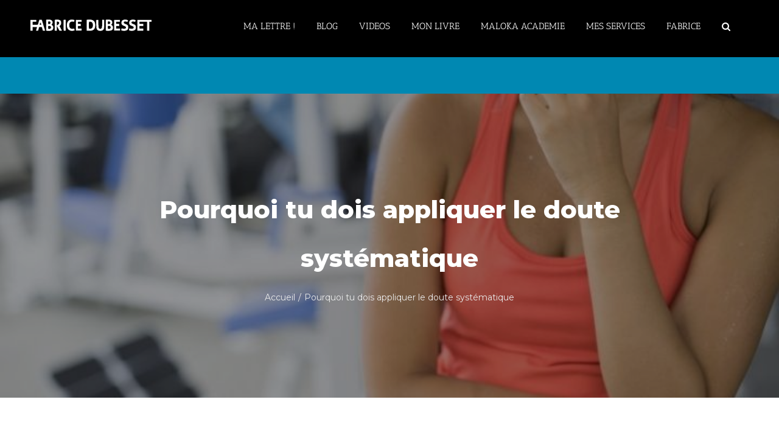

--- FILE ---
content_type: text/html; charset=UTF-8
request_url: https://fabrice-dubesset.com/le-doute-systematique/
body_size: 35344
content:
<!DOCTYPE html>
<html class="avada-html-layout-wide avada-html-header-position-top" lang="fr-FR" prefix="og: http://ogp.me/ns# fb: http://ogp.me/ns/fb#">

<head><meta http-equiv="Content-Type" content="text/html; charset=utf-8" /><script>if(navigator.userAgent.match(/MSIE|Internet Explorer/i)||navigator.userAgent.match(/Trident\/7\..*?rv:11/i)){var href=document.location.href;if(!href.match(/[?&]nowprocket/)){if(href.indexOf("?")==-1){if(href.indexOf("#")==-1){document.location.href=href+"?nowprocket=1"}else{document.location.href=href.replace("#","?nowprocket=1#")}}else{if(href.indexOf("#")==-1){document.location.href=href+"&nowprocket=1"}else{document.location.href=href.replace("#","&nowprocket=1#")}}}}</script><script>class RocketLazyLoadScripts{constructor(){this.triggerEvents=["keydown","mousedown","mousemove","touchmove","touchstart","touchend","wheel"],this.userEventHandler=this._triggerListener.bind(this),this.touchStartHandler=this._onTouchStart.bind(this),this.touchMoveHandler=this._onTouchMove.bind(this),this.touchEndHandler=this._onTouchEnd.bind(this),this.clickHandler=this._onClick.bind(this),this.interceptedClicks=[],window.addEventListener("pageshow",(e=>{this.persisted=e.persisted})),window.addEventListener("DOMContentLoaded",(()=>{this._preconnect3rdParties()})),this.delayedScripts={normal:[],async:[],defer:[]},this.allJQueries=[]}_addUserInteractionListener(e){document.hidden?e._triggerListener():(this.triggerEvents.forEach((t=>window.addEventListener(t,e.userEventHandler,{passive:!0}))),window.addEventListener("touchstart",e.touchStartHandler,{passive:!0}),window.addEventListener("mousedown",e.touchStartHandler),document.addEventListener("visibilitychange",e.userEventHandler))}_removeUserInteractionListener(){this.triggerEvents.forEach((e=>window.removeEventListener(e,this.userEventHandler,{passive:!0}))),document.removeEventListener("visibilitychange",this.userEventHandler)}_onTouchStart(e){"HTML"!==e.target.tagName&&(window.addEventListener("touchend",this.touchEndHandler),window.addEventListener("mouseup",this.touchEndHandler),window.addEventListener("touchmove",this.touchMoveHandler,{passive:!0}),window.addEventListener("mousemove",this.touchMoveHandler),e.target.addEventListener("click",this.clickHandler),this._renameDOMAttribute(e.target,"onclick","rocket-onclick"))}_onTouchMove(e){window.removeEventListener("touchend",this.touchEndHandler),window.removeEventListener("mouseup",this.touchEndHandler),window.removeEventListener("touchmove",this.touchMoveHandler,{passive:!0}),window.removeEventListener("mousemove",this.touchMoveHandler),e.target.removeEventListener("click",this.clickHandler),this._renameDOMAttribute(e.target,"rocket-onclick","onclick")}_onTouchEnd(e){window.removeEventListener("touchend",this.touchEndHandler),window.removeEventListener("mouseup",this.touchEndHandler),window.removeEventListener("touchmove",this.touchMoveHandler,{passive:!0}),window.removeEventListener("mousemove",this.touchMoveHandler)}_onClick(e){e.target.removeEventListener("click",this.clickHandler),this._renameDOMAttribute(e.target,"rocket-onclick","onclick"),this.interceptedClicks.push(e),e.preventDefault(),e.stopPropagation(),e.stopImmediatePropagation()}_replayClicks(){window.removeEventListener("touchstart",this.touchStartHandler,{passive:!0}),window.removeEventListener("mousedown",this.touchStartHandler),this.interceptedClicks.forEach((e=>{e.target.dispatchEvent(new MouseEvent("click",{view:e.view,bubbles:!0,cancelable:!0}))}))}_renameDOMAttribute(e,t,n){e.hasAttribute&&e.hasAttribute(t)&&(event.target.setAttribute(n,event.target.getAttribute(t)),event.target.removeAttribute(t))}_triggerListener(){this._removeUserInteractionListener(this),"loading"===document.readyState?document.addEventListener("DOMContentLoaded",this._loadEverythingNow.bind(this)):this._loadEverythingNow()}_preconnect3rdParties(){let e=[];document.querySelectorAll("script[type=rocketlazyloadscript]").forEach((t=>{if(t.hasAttribute("src")){const n=new URL(t.src).origin;n!==location.origin&&e.push({src:n,crossOrigin:t.crossOrigin||"module"===t.getAttribute("data-rocket-type")})}})),e=[...new Map(e.map((e=>[JSON.stringify(e),e]))).values()],this._batchInjectResourceHints(e,"preconnect")}async _loadEverythingNow(){this.lastBreath=Date.now(),this._delayEventListeners(),this._delayJQueryReady(this),this._handleDocumentWrite(),this._registerAllDelayedScripts(),this._preloadAllScripts(),await this._loadScriptsFromList(this.delayedScripts.normal),await this._loadScriptsFromList(this.delayedScripts.defer),await this._loadScriptsFromList(this.delayedScripts.async);try{await this._triggerDOMContentLoaded(),await this._triggerWindowLoad()}catch(e){}window.dispatchEvent(new Event("rocket-allScriptsLoaded")),this._replayClicks()}_registerAllDelayedScripts(){document.querySelectorAll("script[type=rocketlazyloadscript]").forEach((e=>{e.hasAttribute("src")?e.hasAttribute("async")&&!1!==e.async?this.delayedScripts.async.push(e):e.hasAttribute("defer")&&!1!==e.defer||"module"===e.getAttribute("data-rocket-type")?this.delayedScripts.defer.push(e):this.delayedScripts.normal.push(e):this.delayedScripts.normal.push(e)}))}async _transformScript(e){return await this._littleBreath(),new Promise((t=>{const n=document.createElement("script");[...e.attributes].forEach((e=>{let t=e.nodeName;"type"!==t&&("data-rocket-type"===t&&(t="type"),n.setAttribute(t,e.nodeValue))})),e.hasAttribute("src")?(n.addEventListener("load",t),n.addEventListener("error",t)):(n.text=e.text,t());try{e.parentNode.replaceChild(n,e)}catch(e){t()}}))}async _loadScriptsFromList(e){const t=e.shift();return t?(await this._transformScript(t),this._loadScriptsFromList(e)):Promise.resolve()}_preloadAllScripts(){this._batchInjectResourceHints([...this.delayedScripts.normal,...this.delayedScripts.defer,...this.delayedScripts.async],"preload")}_batchInjectResourceHints(e,t){var n=document.createDocumentFragment();e.forEach((e=>{if(e.src){const i=document.createElement("link");i.href=e.src,i.rel=t,"preconnect"!==t&&(i.as="script"),e.getAttribute&&"module"===e.getAttribute("data-rocket-type")&&(i.crossOrigin=!0),e.crossOrigin&&(i.crossOrigin=e.crossOrigin),n.appendChild(i)}})),document.head.appendChild(n)}_delayEventListeners(){let e={};function t(t,n){!function(t){function n(n){return e[t].eventsToRewrite.indexOf(n)>=0?"rocket-"+n:n}e[t]||(e[t]={originalFunctions:{add:t.addEventListener,remove:t.removeEventListener},eventsToRewrite:[]},t.addEventListener=function(){arguments[0]=n(arguments[0]),e[t].originalFunctions.add.apply(t,arguments)},t.removeEventListener=function(){arguments[0]=n(arguments[0]),e[t].originalFunctions.remove.apply(t,arguments)})}(t),e[t].eventsToRewrite.push(n)}function n(e,t){let n=e[t];Object.defineProperty(e,t,{get:()=>n||function(){},set(i){e["rocket"+t]=n=i}})}t(document,"DOMContentLoaded"),t(window,"DOMContentLoaded"),t(window,"load"),t(window,"pageshow"),t(document,"readystatechange"),n(document,"onreadystatechange"),n(window,"onload"),n(window,"onpageshow")}_delayJQueryReady(e){let t=window.jQuery;Object.defineProperty(window,"jQuery",{get:()=>t,set(n){if(n&&n.fn&&!e.allJQueries.includes(n)){n.fn.ready=n.fn.init.prototype.ready=function(t){e.domReadyFired?t.bind(document)(n):document.addEventListener("rocket-DOMContentLoaded",(()=>t.bind(document)(n)))};const t=n.fn.on;n.fn.on=n.fn.init.prototype.on=function(){if(this[0]===window){function e(e){return e.split(" ").map((e=>"load"===e||0===e.indexOf("load.")?"rocket-jquery-load":e)).join(" ")}"string"==typeof arguments[0]||arguments[0]instanceof String?arguments[0]=e(arguments[0]):"object"==typeof arguments[0]&&Object.keys(arguments[0]).forEach((t=>{delete Object.assign(arguments[0],{[e(t)]:arguments[0][t]})[t]}))}return t.apply(this,arguments),this},e.allJQueries.push(n)}t=n}})}async _triggerDOMContentLoaded(){this.domReadyFired=!0,await this._littleBreath(),document.dispatchEvent(new Event("rocket-DOMContentLoaded")),await this._littleBreath(),window.dispatchEvent(new Event("rocket-DOMContentLoaded")),await this._littleBreath(),document.dispatchEvent(new Event("rocket-readystatechange")),await this._littleBreath(),document.rocketonreadystatechange&&document.rocketonreadystatechange()}async _triggerWindowLoad(){await this._littleBreath(),window.dispatchEvent(new Event("rocket-load")),await this._littleBreath(),window.rocketonload&&window.rocketonload(),await this._littleBreath(),this.allJQueries.forEach((e=>e(window).trigger("rocket-jquery-load"))),await this._littleBreath();const e=new Event("rocket-pageshow");e.persisted=this.persisted,window.dispatchEvent(e),await this._littleBreath(),window.rocketonpageshow&&window.rocketonpageshow({persisted:this.persisted})}_handleDocumentWrite(){const e=new Map;document.write=document.writeln=function(t){const n=document.currentScript,i=document.createRange(),r=n.parentElement;let o=e.get(n);void 0===o&&(o=n.nextSibling,e.set(n,o));const s=document.createDocumentFragment();i.setStart(s,0),s.appendChild(i.createContextualFragment(t)),r.insertBefore(s,o)}}async _littleBreath(){Date.now()-this.lastBreath>45&&(await this._requestAnimFrame(),this.lastBreath=Date.now())}async _requestAnimFrame(){return document.hidden?new Promise((e=>setTimeout(e))):new Promise((e=>requestAnimationFrame(e)))}static run(){const e=new RocketLazyLoadScripts;e._addUserInteractionListener(e)}}RocketLazyLoadScripts.run();</script>
	<meta name="facebook-domain-verification" content="yfxin5q3xb1f3s3nsxs8gdnk6u80ku" />
	<meta http-equiv="X-UA-Compatible" content="IE=edge" />
	
	<link rel="preconnect" href="https://fonts.googleapis.com">
	<link rel="preconnect" href="https://fonts.gstatic.com" crossorigin>
	
	<!-- Facebook Pixel Code -->
	<script type="rocketlazyloadscript">
		! function(f, b, e, v, n, t, s) {
			if (f.fbq) return;
			n = f.fbq = function() {
				n.callMethod ?
					n.callMethod.apply(n, arguments) : n.queue.push(arguments)
			};
			if (!f._fbq) f._fbq = n;
			n.push = n;
			n.loaded = !0;
			n.version = '2.0';
			n.queue = [];
			t = b.createElement(e);
			t.async = !0;
			t.src = v;
			s = b.getElementsByTagName(e)[0];
			s.parentNode.insertBefore(t, s)
		}(window, document, 'script',
			'https://connect.facebook.net/en_US/fbevents.js');
		fbq('init', '301197245046348');
		fbq('track', 'PageView');
	</script>
	<noscript><img height="1" width="1" style="display:none" src="https://www.facebook.com/tr?id=301197245046348&ev=PageView&noscript=1" /></noscript>
	<!-- End Facebook Pixel Code -->
	<meta name="viewport" content="width=device-width, initial-scale=1" />
		<!-- Global site tag (gtag.js) - Google Analytics -->
	<script type="rocketlazyloadscript" async src="https://www.googletagmanager.com/gtag/js?id=UA-17460135-9"></script>
	<script type="rocketlazyloadscript">
		window.dataLayer = window.dataLayer || [];

		function gtag() {
			dataLayer.push(arguments);
		}
		gtag('js', new Date());
		gtag('config', 'UA-17460135-9');
	</script>
	<script type="rocketlazyloadscript" src="https://embed.lpcontent.net/leadboxes/current/embed.js" async defer></script> <script type="rocketlazyloadscript">window.addEventListener('LPLeadboxesReady',function(){LPLeadboxes.addDelayedLeadbox('iZwYK527b6LwW3VULaHET6',{delay:'5s',views:2,dontShowFor:'3d',domain:'blogueur.lpages.co'});});</script>
	<meta name='robots' content='index, follow, max-image-preview:large, max-snippet:-1, max-video-preview:-1' />
        <script type="rocketlazyloadscript" data-rocket-type="text/javascript" data-cfasync="false">
            if( typeof arf_add_action == 'undefined' ){
                
            arf_actions = [];
            function arf_add_action( action_name, callback, priority ) {
                if ( ! priority )  {
                    priority = 10;
                }
                
                if ( priority > 100 ) {
                    priority = 100;
                } 
                
                if ( priority < 0 ) {
                    priority = 0;
                }

                if( typeof arf_actions == 'undefined' ){
                    arf_actions = [];
                }
                
                if ( typeof arf_actions[action_name] == 'undefined' ) {
                    arf_actions[action_name] = [];
                }
                
                if ( typeof arf_actions[action_name][priority] == 'undefined' ) {
                    arf_actions[action_name][priority] = []
                }
                
                arf_actions[action_name][priority].push( callback );
            }
            function arf_do_action() {
                if ( arguments.length == 0 ) {
                    return;
                }
                
                var args_accepted = Array.prototype.slice.call(arguments),
                    action_name = args_accepted.shift(),
                    _this = this,
                    i,
                    ilen,
                    j,
                    jlen;
                
                if ( typeof arf_actions[action_name] == 'undefined' ) {
                    return;
                }
                
                for ( i = 0, ilen=100; i<=ilen; i++ ) {
                    if ( arf_actions[action_name][i] ) {
                        for ( j = 0, jlen=arf_actions[action_name][i].length; j<jlen; j++ ) {
                            if( typeof window[arf_actions[action_name][i][j]] != 'undefined' ){
                                window[arf_actions[action_name][i][j]](args_accepted);
                            }
                        }
                    }
                }
            }
            }
        </script>
      
	<!-- This site is optimized with the Yoast SEO plugin v20.10 - https://yoast.com/wordpress/plugins/seo/ -->
	<title>Doute systématique: pourquoi l&#039;appliquer?</title><link rel="preload" as="style" href="https://fonts.googleapis.com/css2?family=Libre+Caslon+Text&#038;family=Montserrat:wght@400;700;800&#038;display=swap" /><link rel="stylesheet" href="https://fonts.googleapis.com/css2?family=Libre+Caslon+Text&#038;family=Montserrat:wght@400;700;800&#038;display=swap" media="print" onload="this.media='all'" /><noscript><link rel="stylesheet" href="https://fonts.googleapis.com/css2?family=Libre+Caslon+Text&#038;family=Montserrat:wght@400;700;800&#038;display=swap" /></noscript><link rel="stylesheet" href="https://fabrice-dubesset.com/wp-content/cache/min/1/b0cf58efa4efdac93d01747ae7aaab83.css" media="all" data-minify="1" />
	<meta name="description" content="Pourquoi appliquer le doute systématique? Quel avantage apporte-il? Mais bien sur il faut miser sur le doute positif." />
	<link rel="canonical" href="https://fabrice-dubesset.com/le-doute-systematique/" />
	<meta property="og:locale" content="fr_FR" />
	<meta property="og:type" content="article" />
	<meta property="og:title" content="Doute systématique: pourquoi l&#039;appliquer?" />
	<meta property="og:description" content="Pourquoi appliquer le doute systématique? Quel avantage apporte-il? Mais bien sur il faut miser sur le doute positif." />
	<meta property="og:url" content="https://fabrice-dubesset.com/le-doute-systematique/" />
	<meta property="og:site_name" content="Fabrice Dubesset" />
	<meta property="article:publisher" content="https://www.facebook.com/fabricedubessetpro/" />
	<meta property="article:published_time" content="2022-07-13T00:58:36+00:00" />
	<meta property="og:image" content="https://fabrice-dubesset.com/wp-content/uploads/2022/02/Sans-titre-1-4.jpg" />
	<meta property="og:image:width" content="720" />
	<meta property="og:image:height" content="430" />
	<meta property="og:image:type" content="image/jpeg" />
	<meta name="author" content="Fabrice" />
	<meta name="twitter:card" content="summary_large_image" />
	<meta name="twitter:creator" content="@InstVoyageur" />
	<meta name="twitter:site" content="@InstVoyageur" />
	<meta name="twitter:label1" content="Écrit par" />
	<meta name="twitter:data1" content="Fabrice" />
	<meta name="twitter:label2" content="Durée de lecture estimée" />
	<meta name="twitter:data2" content="2 minutes" />
	<script type="application/ld+json" class="yoast-schema-graph">{"@context":"https://schema.org","@graph":[{"@type":"WebPage","@id":"https://fabrice-dubesset.com/le-doute-systematique/","url":"https://fabrice-dubesset.com/le-doute-systematique/","name":"Doute systématique: pourquoi l'appliquer?","isPartOf":{"@id":"https://fabrice-dubesset.com/#website"},"primaryImageOfPage":{"@id":"https://fabrice-dubesset.com/le-doute-systematique/#primaryimage"},"image":{"@id":"https://fabrice-dubesset.com/le-doute-systematique/#primaryimage"},"thumbnailUrl":"https://fabrice-dubesset.com/wp-content/uploads/2022/02/Sans-titre-1-4.jpg","datePublished":"2022-07-13T00:58:36+00:00","dateModified":"2022-07-13T00:58:36+00:00","author":{"@id":"https://fabrice-dubesset.com/#/schema/person/45b8e237de6b28ebc947028393047483"},"description":"Pourquoi appliquer le doute systématique? Quel avantage apporte-il? Mais bien sur il faut miser sur le doute positif.","breadcrumb":{"@id":"https://fabrice-dubesset.com/le-doute-systematique/#breadcrumb"},"inLanguage":"fr-FR","potentialAction":[{"@type":"ReadAction","target":["https://fabrice-dubesset.com/le-doute-systematique/"]}]},{"@type":"ImageObject","inLanguage":"fr-FR","@id":"https://fabrice-dubesset.com/le-doute-systematique/#primaryimage","url":"https://fabrice-dubesset.com/wp-content/uploads/2022/02/Sans-titre-1-4.jpg","contentUrl":"https://fabrice-dubesset.com/wp-content/uploads/2022/02/Sans-titre-1-4.jpg","width":720,"height":430},{"@type":"BreadcrumbList","@id":"https://fabrice-dubesset.com/le-doute-systematique/#breadcrumb","itemListElement":[{"@type":"ListItem","position":1,"name":"Accueil","item":"https://fabrice-dubesset.com/"},{"@type":"ListItem","position":2,"name":"Pourquoi tu dois appliquer le doute systématique"}]},{"@type":"WebSite","@id":"https://fabrice-dubesset.com/#website","url":"https://fabrice-dubesset.com/","name":"Fabrice Dubesset","description":"Blogueur, entrepreneur, digital nomad, podcasteur...","potentialAction":[{"@type":"SearchAction","target":{"@type":"EntryPoint","urlTemplate":"https://fabrice-dubesset.com/?s={search_term_string}"},"query-input":"required name=search_term_string"}],"inLanguage":"fr-FR"},{"@type":"Person","@id":"https://fabrice-dubesset.com/#/schema/person/45b8e237de6b28ebc947028393047483","name":"Fabrice","image":{"@type":"ImageObject","inLanguage":"fr-FR","@id":"https://fabrice-dubesset.com/#/schema/person/image/","url":"https://secure.gravatar.com/avatar/407c7cf05d4d1daa022bcd5a0ef2c43c?s=96&d=mm&r=g","contentUrl":"https://secure.gravatar.com/avatar/407c7cf05d4d1daa022bcd5a0ef2c43c?s=96&d=mm&r=g","caption":"Fabrice"},"description":"Digital nomad depuis 2011, entrepreneur, blogueur, coach, conférencier, je suis l'auteur du livre \"Libre d'être digital nomad\" , Ed Diateino.","url":"https://fabrice-dubesset.com/author/fabrice/"}]}</script>
	<!-- / Yoast SEO plugin. -->


<link rel='dns-prefetch' href='//static.addtoany.com' />
<link rel='dns-prefetch' href='//fonts.googleapis.com' />
<link href='https://fonts.gstatic.com' crossorigin rel='preconnect' />
<link rel="alternate" type="application/rss+xml" title="Fabrice Dubesset &raquo; Flux" href="https://fabrice-dubesset.com/feed/" />
<link rel="alternate" type="application/rss+xml" title="Fabrice Dubesset &raquo; Flux des commentaires" href="https://fabrice-dubesset.com/comments/feed/" />
<link rel="alternate" type="text/calendar" title="Fabrice Dubesset &raquo; Flux iCal" href="https://fabrice-dubesset.com/events/?ical=1" />
					<link rel="shortcut icon" href="https://fabrice-dubesset.com/wp-content/uploads/2017/05/ICON-FABRICE-DUBESSET.jpg" type="image/x-icon" />
		
					<!-- Apple Touch Icon -->
			<link rel="apple-touch-icon" sizes="180x180" href="https://fabrice-dubesset.com/wp-content/uploads/2017/05/ICON-FABRICE-DUBESSET.jpg">
		
					<!-- Android Icon -->
			<link rel="icon" sizes="192x192" href="https://fabrice-dubesset.com/wp-content/uploads/2017/05/ICON-FABRICE-DUBESSET.jpg">
		
					<!-- MS Edge Icon -->
			<meta name="msapplication-TileImage" content="https://fabrice-dubesset.com/wp-content/uploads/2017/05/ICON-FABRICE-DUBESSET.jpg">
				<link rel="alternate" type="application/rss+xml" title="Fabrice Dubesset &raquo; Pourquoi tu dois appliquer le doute systématique Flux des commentaires" href="https://fabrice-dubesset.com/le-doute-systematique/feed/" />

		<meta property="og:title" content="Pourquoi tu dois appliquer le doute systématique"/>
		<meta property="og:type" content="article"/>
		<meta property="og:url" content="https://fabrice-dubesset.com/le-doute-systematique/"/>
		<meta property="og:site_name" content="Fabrice Dubesset"/>
		<meta property="og:description" content="Tu connais Descartes ?

Si tu as fait philo au lycée, cela doit te dire quelque chose.

Descartes a fait du doute systématique l’une des composantes majeures de sa philosophie.

Pourtant, douter a mauvaise presse en général.
Il y a des avantages de douter de tout
Attention, je ne parle pas ici du doute négatif, cette attitude qui veut que certaines"/>

									<meta property="og:image" content="https://fabrice-dubesset.com/wp-content/uploads/2022/02/Sans-titre-1-4.jpg"/>
							<style type="text/css">
img.wp-smiley,
img.emoji {
	display: inline !important;
	border: none !important;
	box-shadow: none !important;
	height: 1em !important;
	width: 1em !important;
	margin: 0 0.07em !important;
	vertical-align: -0.1em !important;
	background: none !important;
	padding: 0 !important;
}
</style>
	



<style id='wp-block-library-theme-inline-css' type='text/css'>
.wp-block-audio figcaption{color:#555;font-size:13px;text-align:center}.is-dark-theme .wp-block-audio figcaption{color:hsla(0,0%,100%,.65)}.wp-block-audio{margin:0 0 1em}.wp-block-code{border:1px solid #ccc;border-radius:4px;font-family:Menlo,Consolas,monaco,monospace;padding:.8em 1em}.wp-block-embed figcaption{color:#555;font-size:13px;text-align:center}.is-dark-theme .wp-block-embed figcaption{color:hsla(0,0%,100%,.65)}.wp-block-embed{margin:0 0 1em}.blocks-gallery-caption{color:#555;font-size:13px;text-align:center}.is-dark-theme .blocks-gallery-caption{color:hsla(0,0%,100%,.65)}.wp-block-image figcaption{color:#555;font-size:13px;text-align:center}.is-dark-theme .wp-block-image figcaption{color:hsla(0,0%,100%,.65)}.wp-block-image{margin:0 0 1em}.wp-block-pullquote{border-bottom:4px solid;border-top:4px solid;color:currentColor;margin-bottom:1.75em}.wp-block-pullquote cite,.wp-block-pullquote footer,.wp-block-pullquote__citation{color:currentColor;font-size:.8125em;font-style:normal;text-transform:uppercase}.wp-block-quote{border-left:.25em solid;margin:0 0 1.75em;padding-left:1em}.wp-block-quote cite,.wp-block-quote footer{color:currentColor;font-size:.8125em;font-style:normal;position:relative}.wp-block-quote.has-text-align-right{border-left:none;border-right:.25em solid;padding-left:0;padding-right:1em}.wp-block-quote.has-text-align-center{border:none;padding-left:0}.wp-block-quote.is-large,.wp-block-quote.is-style-large,.wp-block-quote.is-style-plain{border:none}.wp-block-search .wp-block-search__label{font-weight:700}.wp-block-search__button{border:1px solid #ccc;padding:.375em .625em}:where(.wp-block-group.has-background){padding:1.25em 2.375em}.wp-block-separator.has-css-opacity{opacity:.4}.wp-block-separator{border:none;border-bottom:2px solid;margin-left:auto;margin-right:auto}.wp-block-separator.has-alpha-channel-opacity{opacity:1}.wp-block-separator:not(.is-style-wide):not(.is-style-dots){width:100px}.wp-block-separator.has-background:not(.is-style-dots){border-bottom:none;height:1px}.wp-block-separator.has-background:not(.is-style-wide):not(.is-style-dots){height:2px}.wp-block-table{margin:0 0 1em}.wp-block-table td,.wp-block-table th{word-break:normal}.wp-block-table figcaption{color:#555;font-size:13px;text-align:center}.is-dark-theme .wp-block-table figcaption{color:hsla(0,0%,100%,.65)}.wp-block-video figcaption{color:#555;font-size:13px;text-align:center}.is-dark-theme .wp-block-video figcaption{color:hsla(0,0%,100%,.65)}.wp-block-video{margin:0 0 1em}.wp-block-template-part.has-background{margin-bottom:0;margin-top:0;padding:1.25em 2.375em}
</style>

<style id='global-styles-inline-css' type='text/css'>
body{--wp--preset--color--black: #000000;--wp--preset--color--cyan-bluish-gray: #abb8c3;--wp--preset--color--white: #ffffff;--wp--preset--color--pale-pink: #f78da7;--wp--preset--color--vivid-red: #cf2e2e;--wp--preset--color--luminous-vivid-orange: #ff6900;--wp--preset--color--luminous-vivid-amber: #fcb900;--wp--preset--color--light-green-cyan: #7bdcb5;--wp--preset--color--vivid-green-cyan: #00d084;--wp--preset--color--pale-cyan-blue: #8ed1fc;--wp--preset--color--vivid-cyan-blue: #0693e3;--wp--preset--color--vivid-purple: #9b51e0;--wp--preset--gradient--vivid-cyan-blue-to-vivid-purple: linear-gradient(135deg,rgba(6,147,227,1) 0%,rgb(155,81,224) 100%);--wp--preset--gradient--light-green-cyan-to-vivid-green-cyan: linear-gradient(135deg,rgb(122,220,180) 0%,rgb(0,208,130) 100%);--wp--preset--gradient--luminous-vivid-amber-to-luminous-vivid-orange: linear-gradient(135deg,rgba(252,185,0,1) 0%,rgba(255,105,0,1) 100%);--wp--preset--gradient--luminous-vivid-orange-to-vivid-red: linear-gradient(135deg,rgba(255,105,0,1) 0%,rgb(207,46,46) 100%);--wp--preset--gradient--very-light-gray-to-cyan-bluish-gray: linear-gradient(135deg,rgb(238,238,238) 0%,rgb(169,184,195) 100%);--wp--preset--gradient--cool-to-warm-spectrum: linear-gradient(135deg,rgb(74,234,220) 0%,rgb(151,120,209) 20%,rgb(207,42,186) 40%,rgb(238,44,130) 60%,rgb(251,105,98) 80%,rgb(254,248,76) 100%);--wp--preset--gradient--blush-light-purple: linear-gradient(135deg,rgb(255,206,236) 0%,rgb(152,150,240) 100%);--wp--preset--gradient--blush-bordeaux: linear-gradient(135deg,rgb(254,205,165) 0%,rgb(254,45,45) 50%,rgb(107,0,62) 100%);--wp--preset--gradient--luminous-dusk: linear-gradient(135deg,rgb(255,203,112) 0%,rgb(199,81,192) 50%,rgb(65,88,208) 100%);--wp--preset--gradient--pale-ocean: linear-gradient(135deg,rgb(255,245,203) 0%,rgb(182,227,212) 50%,rgb(51,167,181) 100%);--wp--preset--gradient--electric-grass: linear-gradient(135deg,rgb(202,248,128) 0%,rgb(113,206,126) 100%);--wp--preset--gradient--midnight: linear-gradient(135deg,rgb(2,3,129) 0%,rgb(40,116,252) 100%);--wp--preset--duotone--dark-grayscale: url('#wp-duotone-dark-grayscale');--wp--preset--duotone--grayscale: url('#wp-duotone-grayscale');--wp--preset--duotone--purple-yellow: url('#wp-duotone-purple-yellow');--wp--preset--duotone--blue-red: url('#wp-duotone-blue-red');--wp--preset--duotone--midnight: url('#wp-duotone-midnight');--wp--preset--duotone--magenta-yellow: url('#wp-duotone-magenta-yellow');--wp--preset--duotone--purple-green: url('#wp-duotone-purple-green');--wp--preset--duotone--blue-orange: url('#wp-duotone-blue-orange');--wp--preset--font-size--small: 11.25px;--wp--preset--font-size--medium: 20px;--wp--preset--font-size--large: 22.5px;--wp--preset--font-size--x-large: 42px;--wp--preset--font-size--normal: 15px;--wp--preset--font-size--xlarge: 30px;--wp--preset--font-size--huge: 45px;--wp--preset--spacing--20: 0.44rem;--wp--preset--spacing--30: 0.67rem;--wp--preset--spacing--40: 1rem;--wp--preset--spacing--50: 1.5rem;--wp--preset--spacing--60: 2.25rem;--wp--preset--spacing--70: 3.38rem;--wp--preset--spacing--80: 5.06rem;--wp--preset--shadow--natural: 6px 6px 9px rgba(0, 0, 0, 0.2);--wp--preset--shadow--deep: 12px 12px 50px rgba(0, 0, 0, 0.4);--wp--preset--shadow--sharp: 6px 6px 0px rgba(0, 0, 0, 0.2);--wp--preset--shadow--outlined: 6px 6px 0px -3px rgba(255, 255, 255, 1), 6px 6px rgba(0, 0, 0, 1);--wp--preset--shadow--crisp: 6px 6px 0px rgba(0, 0, 0, 1);}:where(.is-layout-flex){gap: 0.5em;}body .is-layout-flow > .alignleft{float: left;margin-inline-start: 0;margin-inline-end: 2em;}body .is-layout-flow > .alignright{float: right;margin-inline-start: 2em;margin-inline-end: 0;}body .is-layout-flow > .aligncenter{margin-left: auto !important;margin-right: auto !important;}body .is-layout-constrained > .alignleft{float: left;margin-inline-start: 0;margin-inline-end: 2em;}body .is-layout-constrained > .alignright{float: right;margin-inline-start: 2em;margin-inline-end: 0;}body .is-layout-constrained > .aligncenter{margin-left: auto !important;margin-right: auto !important;}body .is-layout-constrained > :where(:not(.alignleft):not(.alignright):not(.alignfull)){max-width: var(--wp--style--global--content-size);margin-left: auto !important;margin-right: auto !important;}body .is-layout-constrained > .alignwide{max-width: var(--wp--style--global--wide-size);}body .is-layout-flex{display: flex;}body .is-layout-flex{flex-wrap: wrap;align-items: center;}body .is-layout-flex > *{margin: 0;}:where(.wp-block-columns.is-layout-flex){gap: 2em;}.has-black-color{color: var(--wp--preset--color--black) !important;}.has-cyan-bluish-gray-color{color: var(--wp--preset--color--cyan-bluish-gray) !important;}.has-white-color{color: var(--wp--preset--color--white) !important;}.has-pale-pink-color{color: var(--wp--preset--color--pale-pink) !important;}.has-vivid-red-color{color: var(--wp--preset--color--vivid-red) !important;}.has-luminous-vivid-orange-color{color: var(--wp--preset--color--luminous-vivid-orange) !important;}.has-luminous-vivid-amber-color{color: var(--wp--preset--color--luminous-vivid-amber) !important;}.has-light-green-cyan-color{color: var(--wp--preset--color--light-green-cyan) !important;}.has-vivid-green-cyan-color{color: var(--wp--preset--color--vivid-green-cyan) !important;}.has-pale-cyan-blue-color{color: var(--wp--preset--color--pale-cyan-blue) !important;}.has-vivid-cyan-blue-color{color: var(--wp--preset--color--vivid-cyan-blue) !important;}.has-vivid-purple-color{color: var(--wp--preset--color--vivid-purple) !important;}.has-black-background-color{background-color: var(--wp--preset--color--black) !important;}.has-cyan-bluish-gray-background-color{background-color: var(--wp--preset--color--cyan-bluish-gray) !important;}.has-white-background-color{background-color: var(--wp--preset--color--white) !important;}.has-pale-pink-background-color{background-color: var(--wp--preset--color--pale-pink) !important;}.has-vivid-red-background-color{background-color: var(--wp--preset--color--vivid-red) !important;}.has-luminous-vivid-orange-background-color{background-color: var(--wp--preset--color--luminous-vivid-orange) !important;}.has-luminous-vivid-amber-background-color{background-color: var(--wp--preset--color--luminous-vivid-amber) !important;}.has-light-green-cyan-background-color{background-color: var(--wp--preset--color--light-green-cyan) !important;}.has-vivid-green-cyan-background-color{background-color: var(--wp--preset--color--vivid-green-cyan) !important;}.has-pale-cyan-blue-background-color{background-color: var(--wp--preset--color--pale-cyan-blue) !important;}.has-vivid-cyan-blue-background-color{background-color: var(--wp--preset--color--vivid-cyan-blue) !important;}.has-vivid-purple-background-color{background-color: var(--wp--preset--color--vivid-purple) !important;}.has-black-border-color{border-color: var(--wp--preset--color--black) !important;}.has-cyan-bluish-gray-border-color{border-color: var(--wp--preset--color--cyan-bluish-gray) !important;}.has-white-border-color{border-color: var(--wp--preset--color--white) !important;}.has-pale-pink-border-color{border-color: var(--wp--preset--color--pale-pink) !important;}.has-vivid-red-border-color{border-color: var(--wp--preset--color--vivid-red) !important;}.has-luminous-vivid-orange-border-color{border-color: var(--wp--preset--color--luminous-vivid-orange) !important;}.has-luminous-vivid-amber-border-color{border-color: var(--wp--preset--color--luminous-vivid-amber) !important;}.has-light-green-cyan-border-color{border-color: var(--wp--preset--color--light-green-cyan) !important;}.has-vivid-green-cyan-border-color{border-color: var(--wp--preset--color--vivid-green-cyan) !important;}.has-pale-cyan-blue-border-color{border-color: var(--wp--preset--color--pale-cyan-blue) !important;}.has-vivid-cyan-blue-border-color{border-color: var(--wp--preset--color--vivid-cyan-blue) !important;}.has-vivid-purple-border-color{border-color: var(--wp--preset--color--vivid-purple) !important;}.has-vivid-cyan-blue-to-vivid-purple-gradient-background{background: var(--wp--preset--gradient--vivid-cyan-blue-to-vivid-purple) !important;}.has-light-green-cyan-to-vivid-green-cyan-gradient-background{background: var(--wp--preset--gradient--light-green-cyan-to-vivid-green-cyan) !important;}.has-luminous-vivid-amber-to-luminous-vivid-orange-gradient-background{background: var(--wp--preset--gradient--luminous-vivid-amber-to-luminous-vivid-orange) !important;}.has-luminous-vivid-orange-to-vivid-red-gradient-background{background: var(--wp--preset--gradient--luminous-vivid-orange-to-vivid-red) !important;}.has-very-light-gray-to-cyan-bluish-gray-gradient-background{background: var(--wp--preset--gradient--very-light-gray-to-cyan-bluish-gray) !important;}.has-cool-to-warm-spectrum-gradient-background{background: var(--wp--preset--gradient--cool-to-warm-spectrum) !important;}.has-blush-light-purple-gradient-background{background: var(--wp--preset--gradient--blush-light-purple) !important;}.has-blush-bordeaux-gradient-background{background: var(--wp--preset--gradient--blush-bordeaux) !important;}.has-luminous-dusk-gradient-background{background: var(--wp--preset--gradient--luminous-dusk) !important;}.has-pale-ocean-gradient-background{background: var(--wp--preset--gradient--pale-ocean) !important;}.has-electric-grass-gradient-background{background: var(--wp--preset--gradient--electric-grass) !important;}.has-midnight-gradient-background{background: var(--wp--preset--gradient--midnight) !important;}.has-small-font-size{font-size: var(--wp--preset--font-size--small) !important;}.has-medium-font-size{font-size: var(--wp--preset--font-size--medium) !important;}.has-large-font-size{font-size: var(--wp--preset--font-size--large) !important;}.has-x-large-font-size{font-size: var(--wp--preset--font-size--x-large) !important;}
.wp-block-navigation a:where(:not(.wp-element-button)){color: inherit;}
:where(.wp-block-columns.is-layout-flex){gap: 2em;}
.wp-block-pullquote{font-size: 1.5em;line-height: 1.6;}
</style>


<style id='newsletter-inline-css' type='text/css'>
.tnp-subscription{
  margin: 0px;
}
</style>

<style id='addtoany-inline-css' type='text/css'>
@media screen and (max-width:980px){
.a2a_floating_style.a2a_vertical_style{display:none;}
}
.a2a_floating_style{
  background-color: transparent!important;
}
</style>

<style id='rocket-lazyload-inline-css' type='text/css'>
.rll-youtube-player{position:relative;padding-bottom:56.23%;height:0;overflow:hidden;max-width:100%;}.rll-youtube-player:focus-within{outline: 2px solid currentColor;outline-offset: 5px;}.rll-youtube-player iframe{position:absolute;top:0;left:0;width:100%;height:100%;z-index:100;background:0 0}.rll-youtube-player img{bottom:0;display:block;left:0;margin:auto;max-width:100%;width:100%;position:absolute;right:0;top:0;border:none;height:auto;-webkit-transition:.4s all;-moz-transition:.4s all;transition:.4s all}.rll-youtube-player img:hover{-webkit-filter:brightness(75%)}.rll-youtube-player .play{height:100%;width:100%;left:0;top:0;position:absolute;background:url(https://fabrice-dubesset.com/wp-content/plugins/wp-rocket/assets/img/youtube.png) no-repeat center;background-color: transparent !important;cursor:pointer;border:none;}
</style>
<script type="rocketlazyloadscript" data-rocket-type='text/javascript' data-cfasync="false" src='https://fabrice-dubesset.com/wp-includes/js/jquery/jquery.min.js?ver=3.6.4' id='jquery-core-js'></script>
<script type="rocketlazyloadscript" data-rocket-type='text/javascript' data-cfasync="false" src='https://fabrice-dubesset.com/wp-includes/js/jquery/jquery-migrate.min.js?ver=3.4.0' id='jquery-migrate-js' defer></script>
<script type='text/javascript' id='layerslider-utils-js-extra'>
/* <![CDATA[ */
var LS_Meta = {"v":"6.11.8","fixGSAP":"1"};
/* ]]> */
</script>
<script type="rocketlazyloadscript" data-rocket-type='text/javascript' src='https://fabrice-dubesset.com/wp-content/plugins/LayerSlider/assets/static/layerslider/js/layerslider.utils.js?ver=6.11.8' id='layerslider-utils-js' defer></script>
<script type="rocketlazyloadscript" data-rocket-type='text/javascript' src='https://fabrice-dubesset.com/wp-content/plugins/LayerSlider/assets/static/layerslider/js/layerslider.kreaturamedia.jquery.js?ver=6.11.8' id='layerslider-js' defer></script>
<script type="rocketlazyloadscript" data-rocket-type='text/javascript' src='https://fabrice-dubesset.com/wp-content/plugins/LayerSlider/assets/static/layerslider/js/layerslider.transitions.js?ver=6.11.8' id='layerslider-transitions-js' defer></script>
<script type="rocketlazyloadscript" data-rocket-type='text/javascript' id='addtoany-core-js-before'>
window.a2a_config=window.a2a_config||{};a2a_config.callbacks=[];a2a_config.overlays=[];a2a_config.templates={};a2a_localize = {
	Share: "Partager",
	Save: "Enregistrer",
	Subscribe: "S'abonner",
	Email: "E-mail",
	Bookmark: "Signet",
	ShowAll: "Montrer tout",
	ShowLess: "Montrer moins",
	FindServices: "Trouver des service(s)",
	FindAnyServiceToAddTo: "Trouver instantan&eacute;ment des services &agrave; ajouter &agrave;",
	PoweredBy: "Propuls&eacute; par",
	ShareViaEmail: "Partager par e-mail",
	SubscribeViaEmail: "S’abonner par e-mail",
	BookmarkInYourBrowser: "Ajouter un signet dans votre navigateur",
	BookmarkInstructions: "Appuyez sur Ctrl+D ou \u2318+D pour mettre cette page en signet",
	AddToYourFavorites: "Ajouter &agrave; vos favoris",
	SendFromWebOrProgram: "Envoyer depuis n’importe quelle adresse e-mail ou logiciel e-mail",
	EmailProgram: "Programme d’e-mail",
	More: "Plus&#8230;",
	ThanksForSharing: "Merci de partager !",
	ThanksForFollowing: "Merci de nous suivre !"
};
</script>
<script type="rocketlazyloadscript" data-rocket-type='text/javascript' async src='https://static.addtoany.com/menu/page.js' id='addtoany-core-js'></script>
<script type="rocketlazyloadscript" data-rocket-type='text/javascript' async src='https://fabrice-dubesset.com/wp-content/plugins/add-to-any/addtoany.min.js?ver=1.1' id='addtoany-jquery-js'></script>
<script type="rocketlazyloadscript" data-rocket-type='text/javascript' src='https://fabrice-dubesset.com/wp-content/plugins/revslider/public/assets/js/rbtools.min.js?ver=6.4.5' id='tp-tools-js' defer></script>
<script type="rocketlazyloadscript" data-rocket-type='text/javascript' src='https://fabrice-dubesset.com/wp-content/plugins/revslider/public/assets/js/rs6.min.js?ver=6.4.8' id='revmin-js' defer></script>
<script type="rocketlazyloadscript" data-rocket-type='text/javascript' data-cfasync="false" src='https://fabrice-dubesset.com/wp-includes/js/dist/vendor/moment.min.js?ver=2.29.4' id='moment-js' defer></script>
<script type="rocketlazyloadscript" data-rocket-type='text/javascript' id='moment-js-after'>
moment.updateLocale( 'fr_FR', {"months":["janvier","f\u00e9vrier","mars","avril","mai","juin","juillet","ao\u00fbt","septembre","octobre","novembre","d\u00e9cembre"],"monthsShort":["Jan","F\u00e9v","Mar","Avr","Mai","Juin","Juil","Ao\u00fbt","Sep","Oct","Nov","D\u00e9c"],"weekdays":["dimanche","lundi","mardi","mercredi","jeudi","vendredi","samedi"],"weekdaysShort":["dim","lun","mar","mer","jeu","ven","sam"],"week":{"dow":1},"longDateFormat":{"LT":"G \\h i \\m\\i\\n","LTS":null,"L":null,"LL":"j F Y","LLL":"d F Y G\\hi","LLLL":null}} );
</script>
<script type="rocketlazyloadscript" data-rocket-type='text/javascript' src='https://fabrice-dubesset.com/wp-content/themes/Avada-Child-Theme/js/moment-timezone.min.js?ver=e926f22472c96a3b515b016d6687ecd6' id='moment-timezone-js' defer></script>
<script type="rocketlazyloadscript" data-rocket-type='text/javascript' src='https://fabrice-dubesset.com/wp-content/themes/Avada-Child-Theme/js/wp365-moment.js?ver=e926f22472c96a3b515b016d6687ecd6' id='wp365-moment-js' defer></script>
<meta name="generator" content="Powered by LayerSlider 6.11.8 - Multi-Purpose, Responsive, Parallax, Mobile-Friendly Slider Plugin for WordPress." />
<!-- LayerSlider updates and docs at: https://layerslider.kreaturamedia.com -->
<link rel="https://api.w.org/" href="https://fabrice-dubesset.com/wp-json/" /><link rel="alternate" type="application/json" href="https://fabrice-dubesset.com/wp-json/wp/v2/posts/11742" /><link rel="EditURI" type="application/rsd+xml" title="RSD" href="https://fabrice-dubesset.com/xmlrpc.php?rsd" />
<link rel="wlwmanifest" type="application/wlwmanifest+xml" href="https://fabrice-dubesset.com/wp-includes/wlwmanifest.xml" />

<link rel='shortlink' href='https://fabrice-dubesset.com/?p=11742' />
<link rel="alternate" type="application/json+oembed" href="https://fabrice-dubesset.com/wp-json/oembed/1.0/embed?url=https%3A%2F%2Ffabrice-dubesset.com%2Fle-doute-systematique%2F" />
<link rel="alternate" type="text/xml+oembed" href="https://fabrice-dubesset.com/wp-json/oembed/1.0/embed?url=https%3A%2F%2Ffabrice-dubesset.com%2Fle-doute-systematique%2F&#038;format=xml" />
<script type="rocketlazyloadscript" src="https://embed.lpcontent.net/leadboxes/current/embed.js" async defer></script> <script type="rocketlazyloadscript">window.addEventListener('LPLeadboxesReady',function(){LPLeadboxes.addDelayedLeadbox('iZwYK527b6LwW3VULaHET6',{delay:'3s',views:0,dontShowFor:'2d',domain:'blogueur.lpages.co'});});</script>
<meta name="tec-api-version" content="v1"><meta name="tec-api-origin" content="https://fabrice-dubesset.com"><link rel="alternate" href="https://fabrice-dubesset.com/wp-json/tribe/events/v1/" /><style type="text/css" id="css-fb-visibility">@media screen and (max-width: 640px){.fusion-no-small-visibility{display:none !important;}body .sm-text-align-center{text-align:center !important;}body .sm-text-align-left{text-align:left !important;}body .sm-text-align-right{text-align:right !important;}body .sm-flex-align-center{justify-content:center !important;}body .sm-flex-align-flex-start{justify-content:flex-start !important;}body .sm-flex-align-flex-end{justify-content:flex-end !important;}body .sm-mx-auto{margin-left:auto !important;margin-right:auto !important;}body .sm-ml-auto{margin-left:auto !important;}body .sm-mr-auto{margin-right:auto !important;}body .fusion-absolute-position-small{position:absolute;top:auto;width:100%;}.awb-sticky.awb-sticky-small{ position: sticky; top: var(--awb-sticky-offset,0); }}@media screen and (min-width: 641px) and (max-width: 1024px){.fusion-no-medium-visibility{display:none !important;}body .md-text-align-center{text-align:center !important;}body .md-text-align-left{text-align:left !important;}body .md-text-align-right{text-align:right !important;}body .md-flex-align-center{justify-content:center !important;}body .md-flex-align-flex-start{justify-content:flex-start !important;}body .md-flex-align-flex-end{justify-content:flex-end !important;}body .md-mx-auto{margin-left:auto !important;margin-right:auto !important;}body .md-ml-auto{margin-left:auto !important;}body .md-mr-auto{margin-right:auto !important;}body .fusion-absolute-position-medium{position:absolute;top:auto;width:100%;}.awb-sticky.awb-sticky-medium{ position: sticky; top: var(--awb-sticky-offset,0); }}@media screen and (min-width: 1025px){.fusion-no-large-visibility{display:none !important;}body .lg-text-align-center{text-align:center !important;}body .lg-text-align-left{text-align:left !important;}body .lg-text-align-right{text-align:right !important;}body .lg-flex-align-center{justify-content:center !important;}body .lg-flex-align-flex-start{justify-content:flex-start !important;}body .lg-flex-align-flex-end{justify-content:flex-end !important;}body .lg-mx-auto{margin-left:auto !important;margin-right:auto !important;}body .lg-ml-auto{margin-left:auto !important;}body .lg-mr-auto{margin-right:auto !important;}body .fusion-absolute-position-large{position:absolute;top:auto;width:100%;}.awb-sticky.awb-sticky-large{ position: sticky; top: var(--awb-sticky-offset,0); }}</style><style type="text/css">.recentcomments a{display:inline !important;padding:0 !important;margin:0 !important;}</style><meta name="generator" content="Powered by Slider Revolution 6.4.8 - responsive, Mobile-Friendly Slider Plugin for WordPress with comfortable drag and drop interface." />
<style type="text/css">/* Hot Random Image START */
		/* Hot Random Image END */
		</style><link rel="icon" href="https://fabrice-dubesset.com/wp-content/uploads/2017/05/ICON-FABRICE-DUBESSET.jpg" sizes="32x32" />
<link rel="icon" href="https://fabrice-dubesset.com/wp-content/uploads/2017/05/ICON-FABRICE-DUBESSET.jpg" sizes="192x192" />
<link rel="apple-touch-icon" href="https://fabrice-dubesset.com/wp-content/uploads/2017/05/ICON-FABRICE-DUBESSET.jpg" />
<meta name="msapplication-TileImage" content="https://fabrice-dubesset.com/wp-content/uploads/2017/05/ICON-FABRICE-DUBESSET.jpg" />
<script type="rocketlazyloadscript" data-rocket-type="text/javascript">function setREVStartSize(e){
			//window.requestAnimationFrame(function() {				 
				window.RSIW = window.RSIW===undefined ? window.innerWidth : window.RSIW;	
				window.RSIH = window.RSIH===undefined ? window.innerHeight : window.RSIH;	
				try {								
					var pw = document.getElementById(e.c).parentNode.offsetWidth,
						newh;
					pw = pw===0 || isNaN(pw) ? window.RSIW : pw;
					e.tabw = e.tabw===undefined ? 0 : parseInt(e.tabw);
					e.thumbw = e.thumbw===undefined ? 0 : parseInt(e.thumbw);
					e.tabh = e.tabh===undefined ? 0 : parseInt(e.tabh);
					e.thumbh = e.thumbh===undefined ? 0 : parseInt(e.thumbh);
					e.tabhide = e.tabhide===undefined ? 0 : parseInt(e.tabhide);
					e.thumbhide = e.thumbhide===undefined ? 0 : parseInt(e.thumbhide);
					e.mh = e.mh===undefined || e.mh=="" || e.mh==="auto" ? 0 : parseInt(e.mh,0);		
					if(e.layout==="fullscreen" || e.l==="fullscreen") 						
						newh = Math.max(e.mh,window.RSIH);					
					else{					
						e.gw = Array.isArray(e.gw) ? e.gw : [e.gw];
						for (var i in e.rl) if (e.gw[i]===undefined || e.gw[i]===0) e.gw[i] = e.gw[i-1];					
						e.gh = e.el===undefined || e.el==="" || (Array.isArray(e.el) && e.el.length==0)? e.gh : e.el;
						e.gh = Array.isArray(e.gh) ? e.gh : [e.gh];
						for (var i in e.rl) if (e.gh[i]===undefined || e.gh[i]===0) e.gh[i] = e.gh[i-1];
											
						var nl = new Array(e.rl.length),
							ix = 0,						
							sl;					
						e.tabw = e.tabhide>=pw ? 0 : e.tabw;
						e.thumbw = e.thumbhide>=pw ? 0 : e.thumbw;
						e.tabh = e.tabhide>=pw ? 0 : e.tabh;
						e.thumbh = e.thumbhide>=pw ? 0 : e.thumbh;					
						for (var i in e.rl) nl[i] = e.rl[i]<window.RSIW ? 0 : e.rl[i];
						sl = nl[0];									
						for (var i in nl) if (sl>nl[i] && nl[i]>0) { sl = nl[i]; ix=i;}															
						var m = pw>(e.gw[ix]+e.tabw+e.thumbw) ? 1 : (pw-(e.tabw+e.thumbw)) / (e.gw[ix]);					
						newh =  (e.gh[ix] * m) + (e.tabh + e.thumbh);
					}				
					if(window.rs_init_css===undefined) window.rs_init_css = document.head.appendChild(document.createElement("style"));					
					document.getElementById(e.c).height = newh+"px";
					window.rs_init_css.innerHTML += "#"+e.c+"_wrapper { height: "+newh+"px }";				
				} catch(e){
					console.log("Failure at Presize of Slider:" + e)
				}					   
			//});
		  };</script>
		<style type="text/css" id="wp-custom-css">
			/* general */
.post p a {
  text-decoration: underline;
	color: #005F82 !important;
}
.post p a:hover {
	color: #3A9DC1 !important;
}
/* navigation */
.fusion-mobile-menu-icons {
  margin-top: 0 !important;
}
.fusion-header .menu-item{
	padding-right: 35px !important;
}
/* home */
.home-posts h4 a {
  color: #000 !important;
  font-weight: bold;
  font-size: 24px !important;
}
/* related post images */
@media only screen and (min-width: 768px) {
	.fusion-carousel .fusion-carousel-item img, .attachment-full.size-full.wp-post-image, .attachment-recent-posts.size-recent-posts {
		height: 100% !important;
	}
}
@media only screen and (max-width: 768px) {
	.fusion-carousel .fusion-carousel-item img, .attachment-full.size-full.wp-post-image, .attachment-recent-posts.size-recent-posts {
		height: 200px !important;
	}
}

/* home header images */
.home-header-images .fusion-builder-row.fusion-row{
  margin-left: 0 !important;
  margin-right: 0 !important;
  max-width: 100% !important;
	width: 100% !important;
}
.home-header-images img{
	max-width: 100% !important;
	width: 100% !important;
}
/* home quisuisje */
.home-quisuisje .fusion-layout-column.fusion_builder_column.fusion-builder-column-4.fusion_builder_column_1_2.\31 _2.fusion-one-half.fusion-column-first {
  text-align: center;
}
/* home last posts */
.fusion-recent-posts.fusion-recent-posts-1.avada-container.layout-default.layout-columns-3.home-posts {
  margin-left: 50px;
  margin-right: 50px;
}
/* home share links */
.home .a2a_kit,.addtoany_share_save_container.addtoany_content.addtoany_content_bottom{
	display: none !important;
}
/* sign up form */
.awf_body {
  width: 70% !important;
}
@media only screen and (max-width: 768px) {
	.awf_body_wrapper{
		display: inline-block !important; 
	}
	.awf_body {
		width: 	80%;
		margin: auto;
	}
	.awf_body input {
  	margin-bottom: 15px;
	}
}
/* footer */
@media only screen and (max-width: 768px) {
  #content {
    margin-bottom: 0 !important;
  }
	.fusion-footer span {
		padding-left: 0 !important;
		font-size: 22px !important;
	}
	.fusion-footer p {
		padding-left: 0 !important;
	}
	.fusion-footer-copyright-area{
		padding: 10px !important;
	}
	.footer-bottom-links{
		margin-top: 10px;
		width: 100% !important;
		float: none !important;
		text-align: left !important;
	}
}

/* single post */
.a2a_kit{
	display: none !important;
}
/* custom shortcodes */
/* custom list link */
.list-links-ul{
	line-height: 35px;
	color: #000;
	list-style-type: square;
	background: #f4f4f4;
	padding: 20px;
	border: solid 2px #000;
	border-radius: 10px;
}
.list-links-ul li{
	margin-left: 20px;
}
/* newsletter form */
.awf_wrapper {
			display: block;
			width: 100%;
			text-align: center;
			padding: .6666%;
		}
		
		.awf_header {
			padding-bottom: 1%;
		}
		
		.awf_header span{
			font-size: 22px;
			color: white;
		}
		
		.awf_header_title{
			font-size: 22px;
			font-weight: bold;	
		}
		.awf_body {
			width: 50%;
			margin: 0 auto 1%;
		}
		.awf_body_wrapper {
			display:flex;
		}

		.awf_body_wrapper input[type=text]{
			border-color: white !important;
			border-radius: 0 !important;
		}
		
		.awf_body_wrapper input[type=submit]{
			background-color: #d2691e !important;
			border: 3px solid #d2691e !important;

			color: white;
			padding: 1% 2%;
			font-size: 20px;
			line-height: 20px;
			height: 50px;
			margin-top: 0;
			margin-left: 2%;
			cursor:pointer;
		}
			
		.wysija-submit 
		{
			background-color: #d2691e !important;
			border: 3px solid #d2691e !important;
		}

.single .post-content 		.awf_body_wrapper input[type=text]{
	border-color: #0088b2 !important;
}
.home .post-content 		.awf_body_wrapper input[type=text]{
	border-color: #fff !important;
}
.single .post-content .awf_header span{
	color: #0088b2 !important;
}
.single .awf_wrapper{
	margin-bottom: 50px;
}
.single .awf_body {
  width: 100% !important;
}
}
/* bloc auteur des articles */
.about-author .title-heading-left.fusion-responsive-typography-calculated {
  font-weight: 900 !important;
}
.about-author h3,.about-author-container .description{
	font-family: 'Libre Caslon Text', serif !important;
	font-size: 20px !important;
	color: #222 !important;
}
/* countdown banner */
@media screen and (min-width: 1080px){
	.wp365-coutdowntimer-bar {
		position: fixed;
		height: 60px !important;
		z-index: 1000;
	}
	#sliders-container {
		margin-top: 60px;
	}
}
@media screen and (max-width: 1079px){
	.wp365-coutdowntimer-bar {
		position: fixed;
		height: 90px !important;
		z-index: 1000;
	}
	#sliders-container {
		margin-top: 60px;
	}
}
		</style>
				<script type="rocketlazyloadscript" data-rocket-type="text/javascript">
			var doc = document.documentElement;
			doc.setAttribute( 'data-useragent', navigator.userAgent );
		</script>
		<noscript><style id="rocket-lazyload-nojs-css">.rll-youtube-player, [data-lazy-src]{display:none !important;}</style></noscript>
	</head>


<body data-rsssl=1 class="post-template-default single single-post postid-11742 single-format-standard tribe-no-js fusion-image-hovers fusion-pagination-sizing fusion-button_type-3d fusion-button_span-no fusion-button_gradient-linear avada-image-rollover-circle-no avada-image-rollover-yes avada-image-rollover-direction-fade fusion-body ltr fusion-sticky-header no-mobile-slidingbar avada-has-rev-slider-styles fusion-disable-outline fusion-sub-menu-fade mobile-logo-pos-left layout-wide-mode avada-has-boxed-modal-shadow- layout-scroll-offset-full avada-has-zero-margin-offset-top fusion-top-header menu-text-align-center mobile-menu-design-modern fusion-show-pagination-text fusion-header-layout-v1 avada-responsive avada-footer-fx-none avada-menu-highlight-style-bar fusion-search-form-clean fusion-main-menu-search-overlay fusion-avatar-circle avada-dropdown-styles avada-blog-layout- avada-blog-archive-layout- avada-ec-not-100-width avada-ec-meta-layout-sidebar avada-header-shadow-no avada-menu-icon-position-left avada-has-megamenu-shadow avada-has-mainmenu-dropdown-divider avada-has-header-100-width avada-has-pagetitle-bg-full avada-has-pagetitle-bg-parallax avada-has-mobile-menu-search avada-has-main-nav-search-icon avada-has-breadcrumb-mobile-hidden avada-has-titlebar-bar_and_content avada-header-border-color-full-transparent avada-has-pagination-width_height avada-flyout-menu-direction-fade avada-ec-views-v2" data-awb-post-id="11742">
	<svg xmlns="http://www.w3.org/2000/svg" viewBox="0 0 0 0" width="0" height="0" focusable="false" role="none" style="visibility: hidden; position: absolute; left: -9999px; overflow: hidden;" ><defs><filter id="wp-duotone-dark-grayscale"><feColorMatrix color-interpolation-filters="sRGB" type="matrix" values=" .299 .587 .114 0 0 .299 .587 .114 0 0 .299 .587 .114 0 0 .299 .587 .114 0 0 " /><feComponentTransfer color-interpolation-filters="sRGB" ><feFuncR type="table" tableValues="0 0.49803921568627" /><feFuncG type="table" tableValues="0 0.49803921568627" /><feFuncB type="table" tableValues="0 0.49803921568627" /><feFuncA type="table" tableValues="1 1" /></feComponentTransfer><feComposite in2="SourceGraphic" operator="in" /></filter></defs></svg><svg xmlns="http://www.w3.org/2000/svg" viewBox="0 0 0 0" width="0" height="0" focusable="false" role="none" style="visibility: hidden; position: absolute; left: -9999px; overflow: hidden;" ><defs><filter id="wp-duotone-grayscale"><feColorMatrix color-interpolation-filters="sRGB" type="matrix" values=" .299 .587 .114 0 0 .299 .587 .114 0 0 .299 .587 .114 0 0 .299 .587 .114 0 0 " /><feComponentTransfer color-interpolation-filters="sRGB" ><feFuncR type="table" tableValues="0 1" /><feFuncG type="table" tableValues="0 1" /><feFuncB type="table" tableValues="0 1" /><feFuncA type="table" tableValues="1 1" /></feComponentTransfer><feComposite in2="SourceGraphic" operator="in" /></filter></defs></svg><svg xmlns="http://www.w3.org/2000/svg" viewBox="0 0 0 0" width="0" height="0" focusable="false" role="none" style="visibility: hidden; position: absolute; left: -9999px; overflow: hidden;" ><defs><filter id="wp-duotone-purple-yellow"><feColorMatrix color-interpolation-filters="sRGB" type="matrix" values=" .299 .587 .114 0 0 .299 .587 .114 0 0 .299 .587 .114 0 0 .299 .587 .114 0 0 " /><feComponentTransfer color-interpolation-filters="sRGB" ><feFuncR type="table" tableValues="0.54901960784314 0.98823529411765" /><feFuncG type="table" tableValues="0 1" /><feFuncB type="table" tableValues="0.71764705882353 0.25490196078431" /><feFuncA type="table" tableValues="1 1" /></feComponentTransfer><feComposite in2="SourceGraphic" operator="in" /></filter></defs></svg><svg xmlns="http://www.w3.org/2000/svg" viewBox="0 0 0 0" width="0" height="0" focusable="false" role="none" style="visibility: hidden; position: absolute; left: -9999px; overflow: hidden;" ><defs><filter id="wp-duotone-blue-red"><feColorMatrix color-interpolation-filters="sRGB" type="matrix" values=" .299 .587 .114 0 0 .299 .587 .114 0 0 .299 .587 .114 0 0 .299 .587 .114 0 0 " /><feComponentTransfer color-interpolation-filters="sRGB" ><feFuncR type="table" tableValues="0 1" /><feFuncG type="table" tableValues="0 0.27843137254902" /><feFuncB type="table" tableValues="0.5921568627451 0.27843137254902" /><feFuncA type="table" tableValues="1 1" /></feComponentTransfer><feComposite in2="SourceGraphic" operator="in" /></filter></defs></svg><svg xmlns="http://www.w3.org/2000/svg" viewBox="0 0 0 0" width="0" height="0" focusable="false" role="none" style="visibility: hidden; position: absolute; left: -9999px; overflow: hidden;" ><defs><filter id="wp-duotone-midnight"><feColorMatrix color-interpolation-filters="sRGB" type="matrix" values=" .299 .587 .114 0 0 .299 .587 .114 0 0 .299 .587 .114 0 0 .299 .587 .114 0 0 " /><feComponentTransfer color-interpolation-filters="sRGB" ><feFuncR type="table" tableValues="0 0" /><feFuncG type="table" tableValues="0 0.64705882352941" /><feFuncB type="table" tableValues="0 1" /><feFuncA type="table" tableValues="1 1" /></feComponentTransfer><feComposite in2="SourceGraphic" operator="in" /></filter></defs></svg><svg xmlns="http://www.w3.org/2000/svg" viewBox="0 0 0 0" width="0" height="0" focusable="false" role="none" style="visibility: hidden; position: absolute; left: -9999px; overflow: hidden;" ><defs><filter id="wp-duotone-magenta-yellow"><feColorMatrix color-interpolation-filters="sRGB" type="matrix" values=" .299 .587 .114 0 0 .299 .587 .114 0 0 .299 .587 .114 0 0 .299 .587 .114 0 0 " /><feComponentTransfer color-interpolation-filters="sRGB" ><feFuncR type="table" tableValues="0.78039215686275 1" /><feFuncG type="table" tableValues="0 0.94901960784314" /><feFuncB type="table" tableValues="0.35294117647059 0.47058823529412" /><feFuncA type="table" tableValues="1 1" /></feComponentTransfer><feComposite in2="SourceGraphic" operator="in" /></filter></defs></svg><svg xmlns="http://www.w3.org/2000/svg" viewBox="0 0 0 0" width="0" height="0" focusable="false" role="none" style="visibility: hidden; position: absolute; left: -9999px; overflow: hidden;" ><defs><filter id="wp-duotone-purple-green"><feColorMatrix color-interpolation-filters="sRGB" type="matrix" values=" .299 .587 .114 0 0 .299 .587 .114 0 0 .299 .587 .114 0 0 .299 .587 .114 0 0 " /><feComponentTransfer color-interpolation-filters="sRGB" ><feFuncR type="table" tableValues="0.65098039215686 0.40392156862745" /><feFuncG type="table" tableValues="0 1" /><feFuncB type="table" tableValues="0.44705882352941 0.4" /><feFuncA type="table" tableValues="1 1" /></feComponentTransfer><feComposite in2="SourceGraphic" operator="in" /></filter></defs></svg><svg xmlns="http://www.w3.org/2000/svg" viewBox="0 0 0 0" width="0" height="0" focusable="false" role="none" style="visibility: hidden; position: absolute; left: -9999px; overflow: hidden;" ><defs><filter id="wp-duotone-blue-orange"><feColorMatrix color-interpolation-filters="sRGB" type="matrix" values=" .299 .587 .114 0 0 .299 .587 .114 0 0 .299 .587 .114 0 0 .299 .587 .114 0 0 " /><feComponentTransfer color-interpolation-filters="sRGB" ><feFuncR type="table" tableValues="0.098039215686275 1" /><feFuncG type="table" tableValues="0 0.66274509803922" /><feFuncB type="table" tableValues="0.84705882352941 0.41960784313725" /><feFuncA type="table" tableValues="1 1" /></feComponentTransfer><feComposite in2="SourceGraphic" operator="in" /></filter></defs></svg>	<a class="skip-link screen-reader-text" href="#content">Passer au contenu</a>

	<div id="boxed-wrapper">
		<div class="fusion-sides-frame"></div>
		<div id="wrapper" class="fusion-wrapper">
			<div id="home" style="position:relative;top:-1px;"></div>
			
			<header class="fusion-header-wrapper">
				<div class="fusion-header-v1 fusion-logo-alignment fusion-logo-left fusion-sticky-menu- fusion-sticky-logo- fusion-mobile-logo-  fusion-mobile-menu-design-modern">
					<div class="fusion-header-sticky-height"></div>
<div class="fusion-header">
	<div class="fusion-row">
					<div class="fusion-logo" data-margin-top="20px" data-margin-bottom="20px" data-margin-left="-31px" data-margin-right="0px">
			<a class="fusion-logo-link"  href="https://fabrice-dubesset.com/" >

						<!-- standard logo -->
			<img src="data:image/svg+xml,%3Csvg%20xmlns='http://www.w3.org/2000/svg'%20viewBox='0%200%20200%2019'%3E%3C/svg%3E" data-lazy-srcset="https://fabrice-dubesset.com/wp-content/uploads/2017/04/Fabrice-logo-TR-200px.png 1x" width="200" height="19" alt="Fabrice Dubesset Logo" data-retina_logo_url="" class="fusion-standard-logo" data-lazy-src="https://fabrice-dubesset.com/wp-content/uploads/2017/04/Fabrice-logo-TR-200px.png" /><noscript><img src="https://fabrice-dubesset.com/wp-content/uploads/2017/04/Fabrice-logo-TR-200px.png" srcset="https://fabrice-dubesset.com/wp-content/uploads/2017/04/Fabrice-logo-TR-200px.png 1x" width="200" height="19" alt="Fabrice Dubesset Logo" data-retina_logo_url="" class="fusion-standard-logo" /></noscript>

			
					</a>
		</div>		<nav class="fusion-main-menu" aria-label="Menu principal"><div class="fusion-overlay-search">		<form role="search" class="searchform fusion-search-form  fusion-search-form-clean" method="get" action="https://fabrice-dubesset.com/">
			<div class="fusion-search-form-content">

				
				<div class="fusion-search-field search-field">
					<label><span class="screen-reader-text">Rechercher:</span>
													<input type="search" value="" name="s" class="s" placeholder="Rechercher..." required aria-required="true" aria-label="Rechercher..."/>
											</label>
				</div>
				<div class="fusion-search-button search-button">
					<input type="submit" class="fusion-search-submit searchsubmit" aria-label="Recherche" value="&#xf002;" />
									</div>

				
			</div>


			
		</form>
		<div class="fusion-search-spacer"></div><a href="#" role="button" aria-label="Fermer la recherche" class="fusion-close-search"></a></div><ul id="menu-main-menu-2" class="fusion-menu"><li  id="menu-item-11449"  class="menu-item menu-item-type-custom menu-item-object-custom menu-item-11449"  data-item-id="11449"><a  href="https://fabrice-dubesset.com/kairos-la-lettre" class="fusion-bar-highlight"><span class="menu-text">MA LETTRE !</span></a></li><li  id="menu-item-11451"  class="menu-item menu-item-type-post_type menu-item-object-page menu-item-11451"  data-item-id="11451"><a  href="https://fabrice-dubesset.com/blog/" class="fusion-bar-highlight"><span class="menu-text">BLOG</span></a></li><li  id="menu-item-11640"  class="menu-item menu-item-type-custom menu-item-object-custom menu-item-11640"  data-item-id="11640"><a  rel="nofollow" href="https://www.youtube.com/user/fabdu" class="fusion-bar-highlight"><span class="menu-text">VIDEOS</span></a></li><li  id="menu-item-11565"  class="menu-item menu-item-type-post_type menu-item-object-leadpages_post menu-item-11565"  data-item-id="11565"><a  href="https://fabrice-dubesset.com/libre-d-etre-digital-nomad/" class="fusion-bar-highlight"><span class="menu-text">MON LIVRE</span></a></li><li  id="menu-item-11566"  class="menu-item menu-item-type-custom menu-item-object-custom menu-item-11566"  data-item-id="11566"><a  rel="nofollow" href="https://www.maloka-academie.com/" class="fusion-bar-highlight"><span class="menu-text">MALOKA ACADEMIE</span></a></li><li  id="menu-item-15421"  class="menu-item menu-item-type-post_type menu-item-object-page menu-item-15421"  data-item-id="15421"><a  href="https://fabrice-dubesset.com/laissez-moi-aider/" class="fusion-bar-highlight"><span class="menu-text">MES SERVICES</span></a></li><li  id="menu-item-11314"  class="menu-item menu-item-type-post_type menu-item-object-page menu-item-11314"  data-item-id="11314"><a  href="https://fabrice-dubesset.com/qui-suis-je/" class="fusion-bar-highlight"><span class="menu-text">FABRICE</span></a></li><li class="fusion-custom-menu-item fusion-main-menu-search fusion-search-overlay"><a class="fusion-main-menu-icon fusion-bar-highlight" href="#" aria-label="Recherche" data-title="Recherche" title="Recherche" role="button" aria-expanded="false"></a></li></ul></nav>	<div class="fusion-mobile-menu-icons">
							<a href="#" class="fusion-icon awb-icon-bars" aria-label="Afficher/masquer le menu mobile" aria-expanded="false"></a>
		
					<a href="#" class="fusion-icon awb-icon-search" aria-label="Activer/désactiver la recherche mobile"></a>
		
		
			</div>

<nav class="fusion-mobile-nav-holder fusion-mobile-menu-text-align-left" aria-label="Menu principal mobile"></nav>

		
<div class="fusion-clearfix"></div>
<div class="fusion-mobile-menu-search">
			<form role="search" class="searchform fusion-search-form  fusion-search-form-clean" method="get" action="https://fabrice-dubesset.com/">
			<div class="fusion-search-form-content">

				
				<div class="fusion-search-field search-field">
					<label><span class="screen-reader-text">Rechercher:</span>
													<input type="search" value="" name="s" class="s" placeholder="Rechercher..." required aria-required="true" aria-label="Rechercher..."/>
											</label>
				</div>
				<div class="fusion-search-button search-button">
					<input type="submit" class="fusion-search-submit searchsubmit" aria-label="Recherche" value="&#xf002;" />
									</div>

				
			</div>


			
		</form>
		</div>
			</div>
</div>
				</div>
				<div class="fusion-clearfix"></div>
			</header>
						
			
			<div class="wp365-coutdowntimer-bar">
				<span id="wp365-countdown" class="wp365-countdowntimer-message"></span>
			</div>

			
					<div id="sliders-container" class="fusion-slider-visibility">
					</div>
				
			
			<div class="avada-page-titlebar-wrapper">
				
<div data-bg="https://fabrice-dubesset.com/wp-content/uploads/2022/02/Sans-titre-1-4.jpg" class="fusion-page-title-bar fusion-page-title-bar-none fusion-page-title-bar-center wp365-post-header-picture rocket-lazyload" style="">	<div class="fusion-page-title-row">
		<div class="fusion-page-title-wrapper">
			<div class="fusion-page-title-captions">

																			<h1 class="entry-title">Pourquoi tu dois appliquer le doute systématique</h1>

									
															<div class="fusion-page-title-secondary">
							<div class="fusion-breadcrumbs"><span class="fusion-breadcrumb-item"><a href="https://fabrice-dubesset.com" class="fusion-breadcrumb-link"><span >Accueil</span></a></span><span class="fusion-breadcrumb-sep">/</span><span class="fusion-breadcrumb-item"><span  class="breadcrumb-leaf">Pourquoi tu dois appliquer le doute systématique</span></span></div>						</div>
									
			</div>

			
		</div>
	</div>
</div>
			</div>

						<main id="main" class="clearfix ">
				<div class="fusion-row" style="">
<section id="content" style="width: 100%;">
	
					<article id="post-11742" class="post post-11742 type-post status-publish format-standard has-post-thumbnail hentry category-non-classe">
										<span class="entry-title" style="display: none;">Pourquoi tu dois appliquer le doute systématique</span>
			
				
						<div class="post-content">
				<p>Tu connais Descartes ?</p>
<p>Si tu as fait philo au lycée, cela doit te dire quelque chose.</p>
<p>Descartes a fait du doute systématique l’une des composantes majeures de sa philosophie.</p>
<p>Pourtant, douter a mauvaise presse en général.</p>
<h2><strong>Il y a des avantages de douter de tout</strong></h2>
<p>Attention, je ne parle pas ici du doute négatif, cette attitude qui veut que certaines personnes doutent de tout en permanence et qui s’accompagne d’une vision négative et dépressive de la vie.</p>
<p>Non, je ne parle pas de cela.</p>
<p><strong>Je parle ici du doute positif.</strong></p>
<p>&nbsp;</p>
<p>Il s’agit de ne pas prendre pour argent comptant ce que dit la majorité.</p>
<p>Ainsi, tu gardes l’esprit ouvert.</p>
<p>C’est un plus pour réussir tes projets.</p>
<p>&nbsp;</p>
<p><strong>Être flexible, s’adapter, c’est important pour durer.</strong></p>
<p>Et cela va l’être de plus en plus dans un monde de plus en plus complexe.</p>
<p>Et puis, cela permet de garder une attitude créative.</p>
<p>&nbsp;</p>
<p>De plus, souvent faire le contraire de la majorité peut être une bonne chose.</p>
<p>&nbsp;</p>
<div class='code-block code-block-1' style='margin: 8px 0; clear: both;'>
<p><div class="fusion-builder-row fusion-builder-row-inner fusion-row"><div class="fusion-layout-column fusion_builder_column_inner fusion-builder-nested-column-0 fusion_builder_column_inner_1_5 1_5 fusion-one-fifth fusion-column-first" style="width:16.8%; margin-right: 4%;margin-top:0px;margin-bottom:20px;"><div class="fusion-column-wrapper fusion-flex-column-wrapper-legacy" style="background-position:left top;background-repeat:no-repeat;-webkit-background-size:cover;-moz-background-size:cover;-o-background-size:cover;background-size:cover;padding: 0px 0px 0px 0px;"><span class=" fusion-imageframe imageframe-none imageframe-1 hover-type-none"><img decoding="async" width="300" height="400" title="IMG_20201214_095841 &#8211; copie" src="data:image/svg+xml,%3Csvg%20xmlns='http://www.w3.org/2000/svg'%20viewBox='0%200%20300%20400'%3E%3C/svg%3E" alt class="img-responsive wp-image-11569" data-lazy-srcset="https://fabrice-dubesset.com/wp-content/uploads/2020/12/IMG_20201214_095841-copie-200x267.jpg 200w, https://fabrice-dubesset.com/wp-content/uploads/2020/12/IMG_20201214_095841-copie.jpg 300w" data-lazy-sizes="(max-width: 800px) 100vw, 300px" data-lazy-src="https://fabrice-dubesset.com/wp-content/uploads/2020/12/IMG_20201214_095841-copie.jpg" /><noscript><img decoding="async" width="300" height="400" title="IMG_20201214_095841 &#8211; copie" src="https://fabrice-dubesset.com/wp-content/uploads/2020/12/IMG_20201214_095841-copie.jpg" alt class="img-responsive wp-image-11569" srcset="https://fabrice-dubesset.com/wp-content/uploads/2020/12/IMG_20201214_095841-copie-200x267.jpg 200w, https://fabrice-dubesset.com/wp-content/uploads/2020/12/IMG_20201214_095841-copie.jpg 300w" sizes="(max-width: 800px) 100vw, 300px" /></noscript></span><div class="fusion-clearfix"></div></div></div><div class="fusion-layout-column fusion_builder_column_inner fusion-builder-nested-column-1 fusion_builder_column_inner_4_5 4_5 fusion-four-fifth fusion-column-last" style="width:79.2%;margin-top:0px;margin-bottom:20px;"><div class="fusion-column-wrapper fusion-flex-column-wrapper-legacy" style="background-position:left top;background-repeat:no-repeat;-webkit-background-size:cover;-moz-background-size:cover;-o-background-size:cover;background-size:cover;padding: 0px 0px 0px 0px;">
	<!-- AWeber Web Form Generator 3.0.1 -->
	<style type="text/css">
		
	</style>

	<form method="post" class="awf_wrapper" accept-charset="UTF-8" action="https://www.aweber.com/scripts/addlead.pl" >

	<div style="display: none;">
		<input type="hidden" name="meta_web_form_id" value="708345044" />
		<input type="hidden" name="meta_split_id" value="" />
		<input type="hidden" name="listname" value="awlist4209498" />
		<input type="hidden" name="redirect" value="https://fabrice-dubesset.com/merci-pour-votre-confiance/" id="redirect_731ad67d2cbfcae028a72c0df184f2d2" />
		<input type="hidden" name="meta_adtracking" value="Home-pre" />
		<input type="hidden" name="meta_message" value="1" />
		<input type="hidden" name="meta_required" value="name,email" />
		<input type="hidden" name="meta_tooltip" value="" />
	</div>

	<div class="awf_header">
		<span class="awf_header_title">Reçois les prochains articles directement !</span><br>
		<span >En cadeau : un extrait de mon livre "Libre d&#8217;être digital nomad"</span>
	</div>

	<div id="af-form-708345044" class="awf_body">

		<div id="af-body-708345044" class="awf_body_wrapper">
		
			<input id="awf_field-94726206" type="text" name="name" class="text" value="" onfocus=" if (this.value == '') { this.value = ''; }" onblur="if (this.value == '') { this.value='';} " tabindex="500" placeholder="Votre prénom..."/>				
			<input class="" id="awf_field-94726207" type="text" name="email" value="" tabindex="501" onfocus=" if (this.value == '') { this.value = ''; }" onblur="if (this.value == '') { this.value='';} " placeholder="Votre E-mail..." />
			<input name="submit" id="af-submit-image-708345044" type="submit" alt="Submit Form"  tabindex="502" value="Je m'inscris!"/>
							
		</div>

	</div>
			
	</form><div class="fusion-clearfix"></div></div></div></div></p></div>
<h2><strong>Une évolution permanente</strong></h2>
<p>Dans la vie, nous tenons pour acquis un certain nombre de certitudes et de croyances.</p>
<p><strong>Or, ce sont avant tout des conditionnements qui peuvent être remis en cause.</strong></p>
<p>Certaines sont fort discutables si tu y réfléchis vraiment.</p>
<p>Ils sont le fruit de notre éducation familial, de notre milieu, de notre société.</p>
<p>&nbsp;</p>
<p>Fais la liste de ces « certitudes » et de ces « conditionnements ».</p>
<p><strong>Je veux dire, prends une feuille de papier et pose-toi un moment pour vraiment le faire. </strong></p>
<p>Doute de tout, pose-toi des questions sur ce qui semble acquis.</p>
<p><strong>C’est le gage d’une évolution permanente.</strong></p>
<p>&nbsp;</p>
<h2><b data-stringify-type="bold">Extrait de Kairos, ma lettre quotidienne.</b><br />
<b data-stringify-type="bold"><a class="c-link" href="https://fabrice-dubesset.com/kairos-la-lettre" target="_blank" rel="noopener noreferrer" data-stringify-link="https://fabrice-dubesset.com/kairos-la-lettre" data-sk="tooltip_parent" data-remove-tab-index="true">Kairos, kesako ?</a></b></h2>
<!-- AI CONTENT END 1 -->
							</div>

												<div class="fusion-meta-info"><div class="fusion-meta-info-wrapper">Par <span class="vcard"><span class="fn"><a href="https://fabrice-dubesset.com/author/fabrice/" title="Articles par Fabrice" rel="author">Fabrice</a></span></span><span class="fusion-inline-sep">|</span><span class="updated rich-snippet-hidden">2022-07-13T01:58:36+01:00</span><span>juillet 13th, 2022</span><span class="fusion-inline-sep">|</span><a href="https://fabrice-dubesset.com/category/non-classe/" rel="category tag">Non classé</a><span class="fusion-inline-sep">|</span><span class="fusion-comments"><a href="https://fabrice-dubesset.com/le-doute-systematique/#respond">0 commentaire</a></span></div></div>													<div class="fusion-sharing-box fusion-theme-sharing-box fusion-single-sharing-box">
		<h4>Partager cet article!</h4>
		<div class="fusion-social-networks boxed-icons"><div class="fusion-social-networks-wrapper"><a  class="fusion-social-network-icon fusion-tooltip fusion-facebook awb-icon-facebook" style="color:#ffffff;background-color:#3b5998;border-color:#3b5998;" data-placement="top" data-title="Facebook" data-toggle="tooltip" title="Facebook" href="https://www.facebook.com/sharer.php?u=https%3A%2F%2Ffabrice-dubesset.com%2Fle-doute-systematique%2F&amp;t=Pourquoi%20tu%20dois%20appliquer%20le%20doute%20syst%C3%A9matique" target="_blank" rel="noreferrer"><span class="screen-reader-text">Facebook</span></a><a  class="fusion-social-network-icon fusion-tooltip fusion-twitter awb-icon-twitter" style="color:#ffffff;background-color:#55acee;border-color:#55acee;" data-placement="top" data-title="Twitter" data-toggle="tooltip" title="Twitter" href="https://twitter.com/share?url=https%3A%2F%2Ffabrice-dubesset.com%2Fle-doute-systematique%2F&amp;text=Pourquoi%20tu%20dois%20appliquer%20le%20doute%20syst%C3%A9matique" target="_blank" rel="noopener noreferrer"><span class="screen-reader-text">Twitter</span></a><a  class="fusion-social-network-icon fusion-tooltip fusion-linkedin awb-icon-linkedin" style="color:#ffffff;background-color:#0077b5;border-color:#0077b5;" data-placement="top" data-title="LinkedIn" data-toggle="tooltip" title="LinkedIn" href="https://www.linkedin.com/shareArticle?mini=true&amp;url=https%3A%2F%2Ffabrice-dubesset.com%2Fle-doute-systematique%2F&amp;title=Pourquoi%20tu%20dois%20appliquer%20le%20doute%20syst%C3%A9matique&amp;summary=Tu%20connais%20Descartes%C2%A0%3F%0D%0A%0D%0ASi%20tu%20as%20fait%20philo%20au%20lyc%C3%A9e%2C%20cela%20doit%20te%20dire%20quelque%20chose.%0D%0A%0D%0ADescartes%20a%20fait%20du%20doute%20syst%C3%A9matique%20l%E2%80%99une%20des%20composantes%20majeures%20de%20sa%20philosophie.%0D%0A%0D%0APourtant%2C%20douter%20a%20mauvaise%20presse%20en%20g%C3%A9n%C3%A9ral.%0D%0AIl%20y%20a%20des%20avantages%20de%20" target="_blank" rel="noopener noreferrer"><span class="screen-reader-text">LinkedIn</span></a><a  class="fusion-social-network-icon fusion-tooltip fusion-pinterest awb-icon-pinterest" style="color:#ffffff;background-color:#bd081c;border-color:#bd081c;" data-placement="top" data-title="Pinterest" data-toggle="tooltip" title="Pinterest" href="https://pinterest.com/pin/create/button/?url=https%3A%2F%2Ffabrice-dubesset.com%2Fle-doute-systematique%2F&amp;description=Tu%20connais%20Descartes%C2%A0%3F%0D%0A%0D%0ASi%20tu%20as%20fait%20philo%20au%20lyc%C3%A9e%2C%20cela%20doit%20te%20dire%20quelque%20chose.%0D%0A%0D%0ADescartes%20a%20fait%20du%20doute%20syst%C3%A9matique%20l%E2%80%99une%20des%20composantes%20majeures%20de%20sa%20philosophie.%0D%0A%0D%0APourtant%2C%20douter%20a%20mauvaise%20presse%20en%20g%C3%A9n%C3%A9ral.%0D%0AIl%20y%20a%20des%20avantages%20de%20douter%20de%20tout%0D%0AAttention%2C%20je%20ne%20parle%20pas%20ici%20du%20doute%20n%C3%A9gatif%2C%20cette%20attitude%20qui%20veut%20que%20certaines&amp;media=https%3A%2F%2Ffabrice-dubesset.com%2Fwp-content%2Fuploads%2F2022%2F02%2FSans-titre-1-4.jpg" target="_blank" rel="noopener noreferrer"><span class="screen-reader-text">Pinterest</span></a><a class="fusion-social-network-icon fusion-tooltip fusion-mail awb-icon-mail fusion-last-social-icon" style="color:#ffffff;background-color:#000000;border-color:#000000;" data-placement="top" data-title="Email" data-toggle="tooltip" title="Email" href="/cdn-cgi/l/email-protection#[base64]" target="_self" rel="noopener noreferrer"><span class="screen-reader-text">Email</span></a><div class="fusion-clearfix"></div></div></div>	</div>
														<section class="about-author">
																						<div class="fusion-title fusion-title-size-three sep-single sep-solid" style="margin-top:0px;margin-bottom:0px;">
					<h3 class="title-heading-left" style="margin:0;">
						À propos de l'auteur : 						<a href="https://fabrice-dubesset.com/author/fabrice/" title="Articles par Fabrice" rel="author">Fabrice</a>																	</h3>
					<span class="awb-title-spacer"></span>
					<div class="title-sep-container">
						<div class="title-sep sep-single sep-solid"></div>
					</div>
				</div>
										<div class="about-author-container">
							<div class="avatar">
								<img alt='' src="data:image/svg+xml,%3Csvg%20xmlns='http://www.w3.org/2000/svg'%20viewBox='0%200%2072%2072'%3E%3C/svg%3E" data-lazy-srcset='https://secure.gravatar.com/avatar/407c7cf05d4d1daa022bcd5a0ef2c43c?s=144&#038;d=mm&#038;r=g 2x' class='avatar avatar-72 photo' height='72' width='72' decoding='async' data-lazy-src="https://secure.gravatar.com/avatar/407c7cf05d4d1daa022bcd5a0ef2c43c?s=72&#038;d=mm&#038;r=g"/><noscript><img alt='' src='https://secure.gravatar.com/avatar/407c7cf05d4d1daa022bcd5a0ef2c43c?s=72&#038;d=mm&#038;r=g' srcset='https://secure.gravatar.com/avatar/407c7cf05d4d1daa022bcd5a0ef2c43c?s=144&#038;d=mm&#038;r=g 2x' class='avatar avatar-72 photo' height='72' width='72' decoding='async'/></noscript>							</div>
							<div class="description">
								Digital nomad depuis 2011, entrepreneur, blogueur, coach, conférencier, je suis l'auteur du livre <a href="https://fabrice-dubesset.com/libre-d-etre-digital-nomad/">"Libre d'être digital nomad" </a>, Ed Diateino.							</div>
						</div>
					</section>
								<section class="related-posts single-related-posts">
					<div class="fusion-title fusion-title-size-three sep-single sep-solid" style="margin-top:0px;margin-bottom:0px;">
					<h3 class="title-heading-left" style="margin:0;">
						Articles similaires					</h3>
					<span class="awb-title-spacer"></span>
					<div class="title-sep-container">
						<div class="title-sep sep-single sep-solid"></div>
					</div>
				</div>
				
	
	
	
					<div class="fusion-carousel fusion-carousel-title-below-image" data-imagesize="auto" data-metacontent="yes" data-autoplay="no" data-touchscroll="no" data-columns="3" data-itemmargin="10px" data-itemwidth="180" data-scrollitems="">
		<div class="fusion-carousel-positioner">
			<ul class="fusion-carousel-holder">
																							<li class="fusion-carousel-item">
						<div class="fusion-carousel-item-wrapper">
							<div  class="fusion-image-wrapper" aria-haspopup="true">
				<img width="1933" height="2560" src="data:image/svg+xml,%3Csvg%20xmlns='http://www.w3.org/2000/svg'%20viewBox='0%200%201933%202560'%3E%3C/svg%3E" class="attachment-full size-full wp-post-image" alt="" decoding="async" data-lazy-srcset="https://fabrice-dubesset.com/wp-content/uploads/2026/01/Picsart_25-12-30_14-27-51-160-200x265.jpg 200w, https://fabrice-dubesset.com/wp-content/uploads/2026/01/Picsart_25-12-30_14-27-51-160-400x530.jpg 400w, https://fabrice-dubesset.com/wp-content/uploads/2026/01/Picsart_25-12-30_14-27-51-160-600x795.jpg 600w, https://fabrice-dubesset.com/wp-content/uploads/2026/01/Picsart_25-12-30_14-27-51-160-800x1060.jpg 800w, https://fabrice-dubesset.com/wp-content/uploads/2026/01/Picsart_25-12-30_14-27-51-160-1200x1589.jpg 1200w, https://fabrice-dubesset.com/wp-content/uploads/2026/01/Picsart_25-12-30_14-27-51-160-scaled.jpg 1933w" data-lazy-sizes="(min-width: 2200px) 100vw, (min-width: 824px) 390px, (min-width: 732px) 585px, (min-width: 640px) 732px, " data-lazy-src="https://fabrice-dubesset.com/wp-content/uploads/2026/01/Picsart_25-12-30_14-27-51-160-scaled.jpg" /><noscript><img width="1933" height="2560" src="https://fabrice-dubesset.com/wp-content/uploads/2026/01/Picsart_25-12-30_14-27-51-160-scaled.jpg" class="attachment-full size-full wp-post-image" alt="" decoding="async" srcset="https://fabrice-dubesset.com/wp-content/uploads/2026/01/Picsart_25-12-30_14-27-51-160-200x265.jpg 200w, https://fabrice-dubesset.com/wp-content/uploads/2026/01/Picsart_25-12-30_14-27-51-160-400x530.jpg 400w, https://fabrice-dubesset.com/wp-content/uploads/2026/01/Picsart_25-12-30_14-27-51-160-600x795.jpg 600w, https://fabrice-dubesset.com/wp-content/uploads/2026/01/Picsart_25-12-30_14-27-51-160-800x1060.jpg 800w, https://fabrice-dubesset.com/wp-content/uploads/2026/01/Picsart_25-12-30_14-27-51-160-1200x1589.jpg 1200w, https://fabrice-dubesset.com/wp-content/uploads/2026/01/Picsart_25-12-30_14-27-51-160-scaled.jpg 1933w" sizes="(min-width: 2200px) 100vw, (min-width: 824px) 390px, (min-width: 732px) 585px, (min-width: 640px) 732px, " /></noscript><div class="fusion-rollover">
	<div class="fusion-rollover-content">

														<a class="fusion-rollover-link" href="https://fabrice-dubesset.com/mes-11-essentiels-de-2025/">Mes 11 essentiels de 2025 ! (outils, livre, vidéo, achat&#8230;.)</a>
			
														
								
													<div class="fusion-rollover-sep"></div>
				
																		<a class="fusion-rollover-gallery" href="https://fabrice-dubesset.com/wp-content/uploads/2026/01/Picsart_25-12-30_14-27-51-160-scaled.jpg" data-id="16199" data-rel="iLightbox[gallery]" data-title="Picsart_25-12-30_14-27-51-160" data-caption="">
						Galerie					</a>
														
		
								
								
		
						<a class="fusion-link-wrapper" href="https://fabrice-dubesset.com/mes-11-essentiels-de-2025/" aria-label="Mes 11 essentiels de 2025 ! (outils, livre, vidéo, achat&#8230;.)"></a>
	</div>
</div>
</div>
																							<h4 class="fusion-carousel-title">
									<a class="fusion-related-posts-title-link" href="https://fabrice-dubesset.com/mes-11-essentiels-de-2025/" target="_self" title="Mes 11 essentiels de 2025 ! (outils, livre, vidéo, achat&#8230;.)">Mes 11 essentiels de 2025 ! (outils, livre, vidéo, achat&#8230;.)</a>
								</h4>

								<div class="fusion-carousel-meta">
									
									<span class="fusion-date">janvier 6th, 2026</span>

																			<span class="fusion-inline-sep">|</span>
										<span><a href="https://fabrice-dubesset.com/mes-11-essentiels-de-2025/#respond">0 commentaire</a></span>
																	</div><!-- fusion-carousel-meta -->
													</div><!-- fusion-carousel-item-wrapper -->
					</li>
																			<li class="fusion-carousel-item">
						<div class="fusion-carousel-item-wrapper">
							<div  class="fusion-image-wrapper" aria-haspopup="true">
				<img width="666" height="728" src="data:image/svg+xml,%3Csvg%20xmlns='http://www.w3.org/2000/svg'%20viewBox='0%200%20666%20728'%3E%3C/svg%3E" class="attachment-full size-full wp-post-image" alt="critique loup pub" decoding="async" data-lazy-srcset="https://fabrice-dubesset.com/wp-content/uploads/2025/12/8c29ececdd1faf7ee484fdda5bc431f9-f2433350-acbd-47fb-946f-61c1043289f0-200x219.png 200w, https://fabrice-dubesset.com/wp-content/uploads/2025/12/8c29ececdd1faf7ee484fdda5bc431f9-f2433350-acbd-47fb-946f-61c1043289f0-400x437.png 400w, https://fabrice-dubesset.com/wp-content/uploads/2025/12/8c29ececdd1faf7ee484fdda5bc431f9-f2433350-acbd-47fb-946f-61c1043289f0-600x656.png 600w, https://fabrice-dubesset.com/wp-content/uploads/2025/12/8c29ececdd1faf7ee484fdda5bc431f9-f2433350-acbd-47fb-946f-61c1043289f0.png 666w" data-lazy-sizes="(min-width: 2200px) 100vw, (min-width: 824px) 390px, (min-width: 732px) 585px, (min-width: 640px) 732px, " data-lazy-src="https://fabrice-dubesset.com/wp-content/uploads/2025/12/8c29ececdd1faf7ee484fdda5bc431f9-f2433350-acbd-47fb-946f-61c1043289f0.png" /><noscript><img width="666" height="728" src="https://fabrice-dubesset.com/wp-content/uploads/2025/12/8c29ececdd1faf7ee484fdda5bc431f9-f2433350-acbd-47fb-946f-61c1043289f0.png" class="attachment-full size-full wp-post-image" alt="critique loup pub" decoding="async" srcset="https://fabrice-dubesset.com/wp-content/uploads/2025/12/8c29ececdd1faf7ee484fdda5bc431f9-f2433350-acbd-47fb-946f-61c1043289f0-200x219.png 200w, https://fabrice-dubesset.com/wp-content/uploads/2025/12/8c29ececdd1faf7ee484fdda5bc431f9-f2433350-acbd-47fb-946f-61c1043289f0-400x437.png 400w, https://fabrice-dubesset.com/wp-content/uploads/2025/12/8c29ececdd1faf7ee484fdda5bc431f9-f2433350-acbd-47fb-946f-61c1043289f0-600x656.png 600w, https://fabrice-dubesset.com/wp-content/uploads/2025/12/8c29ececdd1faf7ee484fdda5bc431f9-f2433350-acbd-47fb-946f-61c1043289f0.png 666w" sizes="(min-width: 2200px) 100vw, (min-width: 824px) 390px, (min-width: 732px) 585px, (min-width: 640px) 732px, " /></noscript><div class="fusion-rollover">
	<div class="fusion-rollover-content">

														<a class="fusion-rollover-link" href="https://fabrice-dubesset.com/probleme-critique-loup-pub-intermarche/">Le problème avec le Loup de la pub Intermarché</a>
			
														
								
													<div class="fusion-rollover-sep"></div>
				
																		<a class="fusion-rollover-gallery" href="https://fabrice-dubesset.com/wp-content/uploads/2025/12/8c29ececdd1faf7ee484fdda5bc431f9-f2433350-acbd-47fb-946f-61c1043289f0.png" data-id="16193" data-rel="iLightbox[gallery]" data-title="8c29ececdd1faf7ee484fdda5bc431f9-f2433350-acbd-47fb-946f-61c1043289f0" data-caption="">
						Galerie					</a>
														
		
								
								
		
						<a class="fusion-link-wrapper" href="https://fabrice-dubesset.com/probleme-critique-loup-pub-intermarche/" aria-label="Le problème avec le Loup de la pub Intermarché"></a>
	</div>
</div>
</div>
																							<h4 class="fusion-carousel-title">
									<a class="fusion-related-posts-title-link" href="https://fabrice-dubesset.com/probleme-critique-loup-pub-intermarche/" target="_self" title="Le problème avec le Loup de la pub Intermarché">Le problème avec le Loup de la pub Intermarché</a>
								</h4>

								<div class="fusion-carousel-meta">
									
									<span class="fusion-date">décembre 21st, 2025</span>

																			<span class="fusion-inline-sep">|</span>
										<span><a href="https://fabrice-dubesset.com/probleme-critique-loup-pub-intermarche/#respond">0 commentaire</a></span>
																	</div><!-- fusion-carousel-meta -->
													</div><!-- fusion-carousel-item-wrapper -->
					</li>
																			<li class="fusion-carousel-item">
						<div class="fusion-carousel-item-wrapper">
							<div  class="fusion-image-wrapper" aria-haspopup="true">
				<img width="700" height="382" src="data:image/svg+xml,%3Csvg%20xmlns='http://www.w3.org/2000/svg'%20viewBox='0%200%20700%20382'%3E%3C/svg%3E" class="attachment-full size-full wp-post-image" alt="cafés où travailler à Dublin" decoding="async" data-lazy-srcset="https://fabrice-dubesset.com/wp-content/uploads/2025/07/Dublin-200x109.jpg 200w, https://fabrice-dubesset.com/wp-content/uploads/2025/07/Dublin-400x218.jpg 400w, https://fabrice-dubesset.com/wp-content/uploads/2025/07/Dublin-600x327.jpg 600w, https://fabrice-dubesset.com/wp-content/uploads/2025/07/Dublin.jpg 700w" data-lazy-sizes="(min-width: 2200px) 100vw, (min-width: 824px) 390px, (min-width: 732px) 585px, (min-width: 640px) 732px, " data-lazy-src="https://fabrice-dubesset.com/wp-content/uploads/2025/07/Dublin.jpg" /><noscript><img width="700" height="382" src="https://fabrice-dubesset.com/wp-content/uploads/2025/07/Dublin.jpg" class="attachment-full size-full wp-post-image" alt="cafés où travailler à Dublin" decoding="async" srcset="https://fabrice-dubesset.com/wp-content/uploads/2025/07/Dublin-200x109.jpg 200w, https://fabrice-dubesset.com/wp-content/uploads/2025/07/Dublin-400x218.jpg 400w, https://fabrice-dubesset.com/wp-content/uploads/2025/07/Dublin-600x327.jpg 600w, https://fabrice-dubesset.com/wp-content/uploads/2025/07/Dublin.jpg 700w" sizes="(min-width: 2200px) 100vw, (min-width: 824px) 390px, (min-width: 732px) 585px, (min-width: 640px) 732px, " /></noscript><div class="fusion-rollover">
	<div class="fusion-rollover-content">

														<a class="fusion-rollover-link" href="https://fabrice-dubesset.com/meilleurs-cafes-ou-travailler-dublin/">Ma sélection des 10 meilleurs cafés où travailler à Dublin !</a>
			
														
								
													<div class="fusion-rollover-sep"></div>
				
																		<a class="fusion-rollover-gallery" href="https://fabrice-dubesset.com/wp-content/uploads/2025/07/Dublin.jpg" data-id="16041" data-rel="iLightbox[gallery]" data-title="Dublin" data-caption="">
						Galerie					</a>
														
		
								
								
		
						<a class="fusion-link-wrapper" href="https://fabrice-dubesset.com/meilleurs-cafes-ou-travailler-dublin/" aria-label="Ma sélection des 10 meilleurs cafés où travailler à Dublin !"></a>
	</div>
</div>
</div>
																							<h4 class="fusion-carousel-title">
									<a class="fusion-related-posts-title-link" href="https://fabrice-dubesset.com/meilleurs-cafes-ou-travailler-dublin/" target="_self" title="Ma sélection des 10 meilleurs cafés où travailler à Dublin !">Ma sélection des 10 meilleurs cafés où travailler à Dublin !</a>
								</h4>

								<div class="fusion-carousel-meta">
									
									<span class="fusion-date">juillet 23rd, 2025</span>

																			<span class="fusion-inline-sep">|</span>
										<span><a href="https://fabrice-dubesset.com/meilleurs-cafes-ou-travailler-dublin/#respond">0 commentaire</a></span>
																	</div><!-- fusion-carousel-meta -->
													</div><!-- fusion-carousel-item-wrapper -->
					</li>
							</ul><!-- fusion-carousel-holder -->
						
		</div><!-- fusion-carousel-positioner -->
	</div><!-- fusion-carousel -->
</section><!-- related-posts -->


													


		<div id="respond" class="comment-respond">
		<h3 id="reply-title" class="comment-reply-title">Laisser un commentaire <small><a rel="nofollow" id="cancel-comment-reply-link" href="/le-doute-systematique/#respond" style="display:none;">Annuler la réponse</a></small></h3><form action="https://fabrice-dubesset.com/wp-comments-post.php" method="post" id="commentform" class="comment-form"><div id="comment-textarea"><label class="screen-reader-text" for="comment">Commentaire</label><textarea name="comment" id="comment" cols="45" rows="8" aria-required="true" required="required" tabindex="0" class="textarea-comment" placeholder="Commentaire..."></textarea></div><div id="comment-input"><input id="author" name="author" type="text" value="" placeholder="Nom (requis)" size="30" aria-required="true" required="required" aria-label="Nom (requis)"/>
<input id="email" name="email" type="email" value="" placeholder="Email (requis)" size="30"  aria-required="true" required="required" aria-label="Email (requis)"/>
<input id="url" name="url" type="url" value="" placeholder="Site Internet" size="30" aria-label="URL" /></div>
<p class="comment-form-cookies-consent"><input id="wp-comment-cookies-consent" name="wp-comment-cookies-consent" type="checkbox" value="yes" /><label for="wp-comment-cookies-consent">Enregistrez mon nom, e-mail et site Web dans ce navigateur pour la prochaine fois que je commenterai.</label></p>
<p class="form-submit"><input name="submit" type="submit" id="comment-submit" class="fusion-button fusion-button-default fusion-button-default-size" value="Poster un commentaire" /> <input type='hidden' name='comment_post_ID' value='11742' id='comment_post_ID' />
<input type='hidden' name='comment_parent' id='comment_parent' value='0' />
</p></form>	</div><!-- #respond -->
														</article>
	</section>
						
					</div>  <!-- fusion-row -->
				</main>  <!-- #main -->
				
				
								
					<div class="fusion-tb-footer fusion-footer"><div class="fusion-footer-widget-area fusion-widget-area"><div class="fusion-fullwidth fullwidth-box fusion-builder-row-1 fusion-flex-container hundred-percent-fullwidth non-hundred-percent-height-scrolling" style="background-color: #0088b2;background-position: center center;background-repeat: no-repeat;border-width: 0px 0px 0px 0px;border-color:#eae9e9;border-style:solid;" ><div class="fusion-builder-row fusion-row fusion-flex-align-items-flex-start" style="width:104% !important;max-width:104% !important;margin-left: calc(-4% / 2 );margin-right: calc(-4% / 2 );"><div class="fusion-layout-column fusion_builder_column fusion-builder-column-0 fusion_builder_column_1_1 1_1 fusion-flex-column"><div class="fusion-column-wrapper fusion-flex-justify-content-flex-start fusion-content-layout-column" style="background-position:left top;background-repeat:no-repeat;-webkit-background-size:cover;-moz-background-size:cover;-o-background-size:cover;background-size:cover;padding: 0px 0px 0px 0px;">
	<!-- AWeber Web Form Generator 3.0.1 -->
	<style type="text/css">
		
	</style>

	<form method="post" class="awf_wrapper" accept-charset="UTF-8" action="https://www.aweber.com/scripts/addlead.pl" >

	<div style="display: none;">
		<input type="hidden" name="meta_web_form_id" value="708345044" />
		<input type="hidden" name="meta_split_id" value="" />
		<input type="hidden" name="listname" value="awlist4209498" />
		<input type="hidden" name="redirect" value="https://fabrice-dubesset.com/merci-pour-votre-confiance/" id="redirect_731ad67d2cbfcae028a72c0df184f2d2" />
		<input type="hidden" name="meta_adtracking" value="Home-pre" />
		<input type="hidden" name="meta_message" value="1" />
		<input type="hidden" name="meta_required" value="name,email" />
		<input type="hidden" name="meta_tooltip" value="" />
	</div>

	<div class="awf_header">
		<span class="awf_header_title">Reçois les prochains articles directement !</span><br>
		<span >En cadeau : un extrait de mon livre "Libre d&#8217;être digital nomad"</span>
	</div>

	<div id="af-form-708345044" class="awf_body">

		<div id="af-body-708345044" class="awf_body_wrapper">
		
			<input id="awf_field-94726206" type="text" name="name" class="text" value="" onfocus=" if (this.value == '') { this.value = ''; }" onblur="if (this.value == '') { this.value='';} " tabindex="500" placeholder="Votre prénom..."/>				
			<input class="" id="awf_field-94726207" type="text" name="email" value="" tabindex="501" onfocus=" if (this.value == '') { this.value = ''; }" onblur="if (this.value == '') { this.value='';} " placeholder="Votre E-mail..." />
			<input name="submit" id="af-submit-image-708345044" type="submit" alt="Submit Form"  tabindex="502" value="Je m'inscris!"/>
							
		</div>

	</div>
			
	</form><style type="text/css">@media only screen and (max-width:1024px) {.fusion-title.fusion-title-1{margin-top:30px!important; margin-right:0px!important;margin-bottom:30px!important;margin-left:0px!important;}}@media only screen and (max-width:640px) {.fusion-title.fusion-title-1{margin-top:10px!important; margin-right:0px!important;margin-bottom:10px!important; margin-left:0px!important;}}</style><div class="fusion-title title fusion-title-1 fusion-title-center fusion-title-text fusion-title-size-three" style="margin-top:30px;margin-right:0px;margin-bottom:30px;margin-left:0px;"><div class="title-sep-container title-sep-container-left"><div class="title-sep sep-single sep-solid" style="border-color:#e0dede;"></div></div><span class="awb-title-spacer"></span><h3 class="title-heading-center fusion-responsive-typography-calculated" style="margin:0;color:#ffffff;--fontSize:24;line-height:2;"><p style="text-align: center;">Photos, vidéos, stories :</p></h3><span class="awb-title-spacer"></span><div class="title-sep-container title-sep-container-right"><div class="title-sep sep-single sep-solid" style="border-color:#e0dede;"></div></div></div>
<div id="sb_instagram"  class="sbi sbi_mob_col_1 sbi_tab_col_2 sbi_col_4 sbi_width_resp" style="padding-bottom: 10px;" data-feedid="*1"  data-res="auto" data-cols="4" data-colsmobile="1" data-colstablet="2" data-num="4" data-nummobile="4" data-shortcode-atts="{&quot;feed&quot;:&quot;1&quot;}"  data-postid="11742" data-locatornonce="8502f40a03" data-sbi-flags="favorLocal">
	
    <div id="sbi_images"  style="padding: 5px;">
		<div class="sbi_item sbi_type_video sbi_new sbi_transition" id="sbi_17887818278782709" data-date="1684612624">
    <div class="sbi_photo_wrap">
        <a class="sbi_photo" href="https://www.instagram.com/reel/CsejvxmA9l0/" target="_blank" rel="noopener nofollow" data-full-res="https://scontent-cdg4-1.cdninstagram.com/v/t51.36329-15/347513256_578642797713550_5640080484045233247_n.jpg?_nc_cat=110&#038;ccb=1-7&#038;_nc_sid=8ae9d6&#038;_nc_ohc=XZC7sxT7STsAX_OiNKL&#038;_nc_ht=scontent-cdg4-1.cdninstagram.com&#038;edm=ANo9K5cEAAAA&#038;oh=00_AfAj8vFkLq8Mn7WqL8R-QtPccK9Ekkd5MlZT-jO97fNxNA&#038;oe=6473398C" data-img-src-set="{&quot;d&quot;:&quot;https:\/\/scontent-cdg4-1.cdninstagram.com\/v\/t51.36329-15\/347513256_578642797713550_5640080484045233247_n.jpg?_nc_cat=110&amp;ccb=1-7&amp;_nc_sid=8ae9d6&amp;_nc_ohc=XZC7sxT7STsAX_OiNKL&amp;_nc_ht=scontent-cdg4-1.cdninstagram.com&amp;edm=ANo9K5cEAAAA&amp;oh=00_AfAj8vFkLq8Mn7WqL8R-QtPccK9Ekkd5MlZT-jO97fNxNA&amp;oe=6473398C&quot;,&quot;150&quot;:&quot;https:\/\/scontent-cdg4-1.cdninstagram.com\/v\/t51.36329-15\/347513256_578642797713550_5640080484045233247_n.jpg?_nc_cat=110&amp;ccb=1-7&amp;_nc_sid=8ae9d6&amp;_nc_ohc=XZC7sxT7STsAX_OiNKL&amp;_nc_ht=scontent-cdg4-1.cdninstagram.com&amp;edm=ANo9K5cEAAAA&amp;oh=00_AfAj8vFkLq8Mn7WqL8R-QtPccK9Ekkd5MlZT-jO97fNxNA&amp;oe=6473398C&quot;,&quot;320&quot;:&quot;https:\/\/scontent-cdg4-1.cdninstagram.com\/v\/t51.36329-15\/347513256_578642797713550_5640080484045233247_n.jpg?_nc_cat=110&amp;ccb=1-7&amp;_nc_sid=8ae9d6&amp;_nc_ohc=XZC7sxT7STsAX_OiNKL&amp;_nc_ht=scontent-cdg4-1.cdninstagram.com&amp;edm=ANo9K5cEAAAA&amp;oh=00_AfAj8vFkLq8Mn7WqL8R-QtPccK9Ekkd5MlZT-jO97fNxNA&amp;oe=6473398C&quot;,&quot;640&quot;:&quot;https:\/\/scontent-cdg4-1.cdninstagram.com\/v\/t51.36329-15\/347513256_578642797713550_5640080484045233247_n.jpg?_nc_cat=110&amp;ccb=1-7&amp;_nc_sid=8ae9d6&amp;_nc_ohc=XZC7sxT7STsAX_OiNKL&amp;_nc_ht=scontent-cdg4-1.cdninstagram.com&amp;edm=ANo9K5cEAAAA&amp;oh=00_AfAj8vFkLq8Mn7WqL8R-QtPccK9Ekkd5MlZT-jO97fNxNA&amp;oe=6473398C&quot;}">
            <span class="sbi-screenreader">Une règle simple...

#growthmindset #mindset #suc</span>
            	        <svg style="color: rgba(255,255,255,1)" class="svg-inline--fa fa-play fa-w-14 sbi_playbtn" aria-label="Play" aria-hidden="true" data-fa-processed="" data-prefix="fa" data-icon="play" role="presentation" xmlns="http://www.w3.org/2000/svg" viewBox="0 0 448 512"><path fill="currentColor" d="M424.4 214.7L72.4 6.6C43.8-10.3 0 6.1 0 47.9V464c0 37.5 40.7 60.1 72.4 41.3l352-208c31.4-18.5 31.5-64.1 0-82.6z"></path></svg>            <img width="1000" height="560" src="data:image/svg+xml,%3Csvg%20xmlns='http://www.w3.org/2000/svg'%20viewBox='0%200%201000%20560'%3E%3C/svg%3E" alt="Une règle simple...

#growthmindset #mindset #successmindset #entrepreneurmindset #positivemindset #abundancemindset #successfulmindset #mindsetchange #mindsetmotivation #mindsetgrowth #mindsetgoals #motivationalquotes #motivationmonday #motivational #motivationoftheday #motivationalpost #motivationforlife #motivationdaily 
 #citation" data-lazy-src="https://fabrice-dubesset.com/wp-content/plugins/instagram-feed/img/placeholder.png"><noscript><img width="1000" height="560" src="https://fabrice-dubesset.com/wp-content/plugins/instagram-feed/img/placeholder.png" alt="Une règle simple...

#growthmindset #mindset #successmindset #entrepreneurmindset #positivemindset #abundancemindset #successfulmindset #mindsetchange #mindsetmotivation #mindsetgrowth #mindsetgoals #motivationalquotes #motivationmonday #motivational #motivationoftheday #motivationalpost #motivationforlife #motivationdaily 
 #citation"></noscript>
        </a>
    </div>
</div><div class="sbi_item sbi_type_video sbi_new sbi_transition" id="sbi_18018337627566605" data-date="1684217819">
    <div class="sbi_photo_wrap">
        <a class="sbi_photo" href="https://www.instagram.com/reel/CsSyCWbgCRy/" target="_blank" rel="noopener nofollow" data-full-res="https://scontent-cdg4-2.cdninstagram.com/v/t51.36329-15/346847350_194113386908195_8691479013810791132_n.jpg?_nc_cat=103&#038;ccb=1-7&#038;_nc_sid=8ae9d6&#038;_nc_ohc=HoXgAuVpM5kAX-Lyv4M&#038;_nc_ht=scontent-cdg4-2.cdninstagram.com&#038;edm=ANo9K5cEAAAA&#038;oh=00_AfDqCApvy5A9p23gs_xzDQZciL7QuPyXHlEBLu5tNQafNQ&#038;oe=6473CB8E" data-img-src-set="{&quot;d&quot;:&quot;https:\/\/scontent-cdg4-2.cdninstagram.com\/v\/t51.36329-15\/346847350_194113386908195_8691479013810791132_n.jpg?_nc_cat=103&amp;ccb=1-7&amp;_nc_sid=8ae9d6&amp;_nc_ohc=HoXgAuVpM5kAX-Lyv4M&amp;_nc_ht=scontent-cdg4-2.cdninstagram.com&amp;edm=ANo9K5cEAAAA&amp;oh=00_AfDqCApvy5A9p23gs_xzDQZciL7QuPyXHlEBLu5tNQafNQ&amp;oe=6473CB8E&quot;,&quot;150&quot;:&quot;https:\/\/scontent-cdg4-2.cdninstagram.com\/v\/t51.36329-15\/346847350_194113386908195_8691479013810791132_n.jpg?_nc_cat=103&amp;ccb=1-7&amp;_nc_sid=8ae9d6&amp;_nc_ohc=HoXgAuVpM5kAX-Lyv4M&amp;_nc_ht=scontent-cdg4-2.cdninstagram.com&amp;edm=ANo9K5cEAAAA&amp;oh=00_AfDqCApvy5A9p23gs_xzDQZciL7QuPyXHlEBLu5tNQafNQ&amp;oe=6473CB8E&quot;,&quot;320&quot;:&quot;https:\/\/scontent-cdg4-2.cdninstagram.com\/v\/t51.36329-15\/346847350_194113386908195_8691479013810791132_n.jpg?_nc_cat=103&amp;ccb=1-7&amp;_nc_sid=8ae9d6&amp;_nc_ohc=HoXgAuVpM5kAX-Lyv4M&amp;_nc_ht=scontent-cdg4-2.cdninstagram.com&amp;edm=ANo9K5cEAAAA&amp;oh=00_AfDqCApvy5A9p23gs_xzDQZciL7QuPyXHlEBLu5tNQafNQ&amp;oe=6473CB8E&quot;,&quot;640&quot;:&quot;https:\/\/scontent-cdg4-2.cdninstagram.com\/v\/t51.36329-15\/346847350_194113386908195_8691479013810791132_n.jpg?_nc_cat=103&amp;ccb=1-7&amp;_nc_sid=8ae9d6&amp;_nc_ohc=HoXgAuVpM5kAX-Lyv4M&amp;_nc_ht=scontent-cdg4-2.cdninstagram.com&amp;edm=ANo9K5cEAAAA&amp;oh=00_AfDqCApvy5A9p23gs_xzDQZciL7QuPyXHlEBLu5tNQafNQ&amp;oe=6473CB8E&quot;}">
            <span class="sbi-screenreader">Une évidence certes,mais qu&#039;il est toujours bon d</span>
            	        <svg style="color: rgba(255,255,255,1)" class="svg-inline--fa fa-play fa-w-14 sbi_playbtn" aria-label="Play" aria-hidden="true" data-fa-processed="" data-prefix="fa" data-icon="play" role="presentation" xmlns="http://www.w3.org/2000/svg" viewBox="0 0 448 512"><path fill="currentColor" d="M424.4 214.7L72.4 6.6C43.8-10.3 0 6.1 0 47.9V464c0 37.5 40.7 60.1 72.4 41.3l352-208c31.4-18.5 31.5-64.1 0-82.6z"></path></svg>            <img width="1000" height="560" src="data:image/svg+xml,%3Csvg%20xmlns='http://www.w3.org/2000/svg'%20viewBox='0%200%201000%20560'%3E%3C/svg%3E" alt="Une évidence certes,mais qu&#039;il est toujours bon de se rappeler non ? 

#citation #growthmindset #mindset #successmindset #entrepreneurmindset #positivemindset #abundancemindset #successfulmindset #mindsetchange #mindsetmotivation #mindsetgrowth #mindsetgoals #motivationalquotes #motivationmonday #motivational #motivationoftheday #motivationalpost #motivationforlife #motivationdaily #motivation💯 #motivationalposts #motivationalspeakers #motivationalspeaking" data-lazy-src="https://fabrice-dubesset.com/wp-content/plugins/instagram-feed/img/placeholder.png"><noscript><img width="1000" height="560" src="https://fabrice-dubesset.com/wp-content/plugins/instagram-feed/img/placeholder.png" alt="Une évidence certes,mais qu&#039;il est toujours bon de se rappeler non ? 

#citation #growthmindset #mindset #successmindset #entrepreneurmindset #positivemindset #abundancemindset #successfulmindset #mindsetchange #mindsetmotivation #mindsetgrowth #mindsetgoals #motivationalquotes #motivationmonday #motivational #motivationoftheday #motivationalpost #motivationforlife #motivationdaily #motivation💯 #motivationalposts #motivationalspeakers #motivationalspeaking"></noscript>
        </a>
    </div>
</div><div class="sbi_item sbi_type_carousel sbi_new sbi_transition" id="sbi_17891588288763841" data-date="1684168163">
    <div class="sbi_photo_wrap">
        <a class="sbi_photo" href="https://www.instagram.com/p/CsRUFPVNXBF/" target="_blank" rel="noopener nofollow" data-full-res="https://scontent-cdg4-1.cdninstagram.com/v/t51.29350-15/346059891_231567292849358_5523385782724557435_n.heic?stp=dst-jpg&#038;_nc_cat=110&#038;ccb=1-7&#038;_nc_sid=8ae9d6&#038;_nc_ohc=EIV9WsNFFdoAX965iPG&#038;_nc_ht=scontent-cdg4-1.cdninstagram.com&#038;edm=ANo9K5cEAAAA&#038;oh=00_AfCX-FipccTFMtNQ92z2W8g5LfNSNFyd-0R-aqJpwgKs5Q&#038;oe=647354FA" data-img-src-set="{&quot;d&quot;:&quot;https:\/\/scontent-cdg4-1.cdninstagram.com\/v\/t51.29350-15\/346059891_231567292849358_5523385782724557435_n.heic?stp=dst-jpg&amp;_nc_cat=110&amp;ccb=1-7&amp;_nc_sid=8ae9d6&amp;_nc_ohc=EIV9WsNFFdoAX965iPG&amp;_nc_ht=scontent-cdg4-1.cdninstagram.com&amp;edm=ANo9K5cEAAAA&amp;oh=00_AfCX-FipccTFMtNQ92z2W8g5LfNSNFyd-0R-aqJpwgKs5Q&amp;oe=647354FA&quot;,&quot;150&quot;:&quot;https:\/\/scontent-cdg4-1.cdninstagram.com\/v\/t51.29350-15\/346059891_231567292849358_5523385782724557435_n.heic?stp=dst-jpg&amp;_nc_cat=110&amp;ccb=1-7&amp;_nc_sid=8ae9d6&amp;_nc_ohc=EIV9WsNFFdoAX965iPG&amp;_nc_ht=scontent-cdg4-1.cdninstagram.com&amp;edm=ANo9K5cEAAAA&amp;oh=00_AfCX-FipccTFMtNQ92z2W8g5LfNSNFyd-0R-aqJpwgKs5Q&amp;oe=647354FA&quot;,&quot;320&quot;:&quot;https:\/\/scontent-cdg4-1.cdninstagram.com\/v\/t51.29350-15\/346059891_231567292849358_5523385782724557435_n.heic?stp=dst-jpg&amp;_nc_cat=110&amp;ccb=1-7&amp;_nc_sid=8ae9d6&amp;_nc_ohc=EIV9WsNFFdoAX965iPG&amp;_nc_ht=scontent-cdg4-1.cdninstagram.com&amp;edm=ANo9K5cEAAAA&amp;oh=00_AfCX-FipccTFMtNQ92z2W8g5LfNSNFyd-0R-aqJpwgKs5Q&amp;oe=647354FA&quot;,&quot;640&quot;:&quot;https:\/\/scontent-cdg4-1.cdninstagram.com\/v\/t51.29350-15\/346059891_231567292849358_5523385782724557435_n.heic?stp=dst-jpg&amp;_nc_cat=110&amp;ccb=1-7&amp;_nc_sid=8ae9d6&amp;_nc_ohc=EIV9WsNFFdoAX965iPG&amp;_nc_ht=scontent-cdg4-1.cdninstagram.com&amp;edm=ANo9K5cEAAAA&amp;oh=00_AfCX-FipccTFMtNQ92z2W8g5LfNSNFyd-0R-aqJpwgKs5Q&amp;oe=647354FA&quot;}">
            <span class="sbi-screenreader">Je viens juste de passer 5 jours dans une station </span>
            <svg class="svg-inline--fa fa-clone fa-w-16 sbi_lightbox_carousel_icon" aria-hidden="true" aria-label="Clone" data-fa-proƒcessed="" data-prefix="far" data-icon="clone" role="img" xmlns="http://www.w3.org/2000/svg" viewBox="0 0 512 512">
	                <path fill="currentColor" d="M464 0H144c-26.51 0-48 21.49-48 48v48H48c-26.51 0-48 21.49-48 48v320c0 26.51 21.49 48 48 48h320c26.51 0 48-21.49 48-48v-48h48c26.51 0 48-21.49 48-48V48c0-26.51-21.49-48-48-48zM362 464H54a6 6 0 0 1-6-6V150a6 6 0 0 1 6-6h42v224c0 26.51 21.49 48 48 48h224v42a6 6 0 0 1-6 6zm96-96H150a6 6 0 0 1-6-6V54a6 6 0 0 1 6-6h308a6 6 0 0 1 6 6v308a6 6 0 0 1-6 6z"></path>
	            </svg>	                    <img width="1000" height="560" src="data:image/svg+xml,%3Csvg%20xmlns='http://www.w3.org/2000/svg'%20viewBox='0%200%201000%20560'%3E%3C/svg%3E" alt="Je viens juste de passer 5 jours dans une station des Alpes, dans un chalet en pleine montagne chez un ami. 

Le silence, la nature, le vert, la montagne, c’est dans ces moments que l’on se rend compte combien la nature fait du bien, à soi, à son esprit. 

Je pense que nous avons tous senti au moins une fois les bienfaits de cela. 

Ballades, running, discussions et blogging ! Le combo idéal !
Et une petite raclette, comme il se doit !

Ce genre de séjour favorise la créativité, les idées. Le grand air, se mettre un peu en mode retrait, cela aide à avoir des idées plus claire, bref, cela peut être un booster dans tes objectifs pro et perso.

Si vous aimez le trail, je vous conseil le compte de @vgaudin et sa chaîne Youtube.🔥

EXTRAIT de KAIROS, ma newsletter.
Chaque semaine,le mardi à 8h,  un conseil à appliquer, un outil, des lectures…
Lien en bio !

#growthmindset #mindset #successmindset #entrepreneurmindset #positivemindset #abundancemindset #successfulmindset #mindsetchange #mindsetmotivation #mindsetgrowth #mindsetgoals" data-lazy-src="https://fabrice-dubesset.com/wp-content/plugins/instagram-feed/img/placeholder.png"><noscript><img width="1000" height="560" src="https://fabrice-dubesset.com/wp-content/plugins/instagram-feed/img/placeholder.png" alt="Je viens juste de passer 5 jours dans une station des Alpes, dans un chalet en pleine montagne chez un ami. 

Le silence, la nature, le vert, la montagne, c’est dans ces moments que l’on se rend compte combien la nature fait du bien, à soi, à son esprit. 

Je pense que nous avons tous senti au moins une fois les bienfaits de cela. 

Ballades, running, discussions et blogging ! Le combo idéal !
Et une petite raclette, comme il se doit !

Ce genre de séjour favorise la créativité, les idées. Le grand air, se mettre un peu en mode retrait, cela aide à avoir des idées plus claire, bref, cela peut être un booster dans tes objectifs pro et perso.

Si vous aimez le trail, je vous conseil le compte de @vgaudin et sa chaîne Youtube.🔥

EXTRAIT de KAIROS, ma newsletter.
Chaque semaine,le mardi à 8h,  un conseil à appliquer, un outil, des lectures…
Lien en bio !

#growthmindset #mindset #successmindset #entrepreneurmindset #positivemindset #abundancemindset #successfulmindset #mindsetchange #mindsetmotivation #mindsetgrowth #mindsetgoals"></noscript>
        </a>
    </div>
</div><div class="sbi_item sbi_type_video sbi_new sbi_transition" id="sbi_18036919417474135" data-date="1683786153">
    <div class="sbi_photo_wrap">
        <a class="sbi_photo" href="https://www.instagram.com/reel/CsF5C5nASAW/" target="_blank" rel="noopener nofollow" data-full-res="https://scontent-cdg4-2.cdninstagram.com/v/t51.36329-15/345871854_1689927864799993_5457523614784282621_n.jpg?_nc_cat=109&#038;ccb=1-7&#038;_nc_sid=8ae9d6&#038;_nc_ohc=k28jjQUks_gAX9WZL5n&#038;_nc_ht=scontent-cdg4-2.cdninstagram.com&#038;edm=ANo9K5cEAAAA&#038;oh=00_AfDvdrcDsv4VW4ENk5LaQe1Ul3PMq71Tk0QYuwPsf_4I0A&#038;oe=6473F710" data-img-src-set="{&quot;d&quot;:&quot;https:\/\/scontent-cdg4-2.cdninstagram.com\/v\/t51.36329-15\/345871854_1689927864799993_5457523614784282621_n.jpg?_nc_cat=109&amp;ccb=1-7&amp;_nc_sid=8ae9d6&amp;_nc_ohc=k28jjQUks_gAX9WZL5n&amp;_nc_ht=scontent-cdg4-2.cdninstagram.com&amp;edm=ANo9K5cEAAAA&amp;oh=00_AfDvdrcDsv4VW4ENk5LaQe1Ul3PMq71Tk0QYuwPsf_4I0A&amp;oe=6473F710&quot;,&quot;150&quot;:&quot;https:\/\/scontent-cdg4-2.cdninstagram.com\/v\/t51.36329-15\/345871854_1689927864799993_5457523614784282621_n.jpg?_nc_cat=109&amp;ccb=1-7&amp;_nc_sid=8ae9d6&amp;_nc_ohc=k28jjQUks_gAX9WZL5n&amp;_nc_ht=scontent-cdg4-2.cdninstagram.com&amp;edm=ANo9K5cEAAAA&amp;oh=00_AfDvdrcDsv4VW4ENk5LaQe1Ul3PMq71Tk0QYuwPsf_4I0A&amp;oe=6473F710&quot;,&quot;320&quot;:&quot;https:\/\/scontent-cdg4-2.cdninstagram.com\/v\/t51.36329-15\/345871854_1689927864799993_5457523614784282621_n.jpg?_nc_cat=109&amp;ccb=1-7&amp;_nc_sid=8ae9d6&amp;_nc_ohc=k28jjQUks_gAX9WZL5n&amp;_nc_ht=scontent-cdg4-2.cdninstagram.com&amp;edm=ANo9K5cEAAAA&amp;oh=00_AfDvdrcDsv4VW4ENk5LaQe1Ul3PMq71Tk0QYuwPsf_4I0A&amp;oe=6473F710&quot;,&quot;640&quot;:&quot;https:\/\/scontent-cdg4-2.cdninstagram.com\/v\/t51.36329-15\/345871854_1689927864799993_5457523614784282621_n.jpg?_nc_cat=109&amp;ccb=1-7&amp;_nc_sid=8ae9d6&amp;_nc_ohc=k28jjQUks_gAX9WZL5n&amp;_nc_ht=scontent-cdg4-2.cdninstagram.com&amp;edm=ANo9K5cEAAAA&amp;oh=00_AfDvdrcDsv4VW4ENk5LaQe1Ul3PMq71Tk0QYuwPsf_4I0A&amp;oe=6473F710&quot;}">
            <span class="sbi-screenreader">Sur l&#039;intuition,  une belle vidéo avec une voix d</span>
            	        <svg style="color: rgba(255,255,255,1)" class="svg-inline--fa fa-play fa-w-14 sbi_playbtn" aria-label="Play" aria-hidden="true" data-fa-processed="" data-prefix="fa" data-icon="play" role="presentation" xmlns="http://www.w3.org/2000/svg" viewBox="0 0 448 512"><path fill="currentColor" d="M424.4 214.7L72.4 6.6C43.8-10.3 0 6.1 0 47.9V464c0 37.5 40.7 60.1 72.4 41.3l352-208c31.4-18.5 31.5-64.1 0-82.6z"></path></svg>            <img width="1000" height="560" src="data:image/svg+xml,%3Csvg%20xmlns='http://www.w3.org/2000/svg'%20viewBox='0%200%201000%20560'%3E%3C/svg%3E" alt="Sur l&#039;intuition,  une belle vidéo avec une voix d&#039;un acteur bien connu.

Reçois un extrait gratuit de mon livre “Libre d’être digital nomad”, Ed Diateino : LIEN EN BIO !
KAIROS, ma newsletter, tous les mardi 8h. 
Chaque semaine, un conseil à appliquer, un outil, des lectures…
_________________________________________
Rejoins mon Grand Coaching pour devenir digital nomad !
Intéressé ? Réserve ton appel gratuit ! On parle de ton projet
Et on voit si on est compatible pour la suite :-). 

Dit-moi en commentaire si tu es intéressé et je t’envoie le lien 🙂

_________________________________________
🔹✈️ Mon blog Voyage : instinct-voyageur.fr, depuis 2010 - Plus de 3 M de visites en 2022.
🔸Mon blog fabrice-dubesset.com, digital nomadisme, hacking life, productivité et créativité" data-lazy-src="https://fabrice-dubesset.com/wp-content/plugins/instagram-feed/img/placeholder.png"><noscript><img width="1000" height="560" src="https://fabrice-dubesset.com/wp-content/plugins/instagram-feed/img/placeholder.png" alt="Sur l&#039;intuition,  une belle vidéo avec une voix d&#039;un acteur bien connu.

Reçois un extrait gratuit de mon livre “Libre d’être digital nomad”, Ed Diateino : LIEN EN BIO !
KAIROS, ma newsletter, tous les mardi 8h. 
Chaque semaine, un conseil à appliquer, un outil, des lectures…
_________________________________________
Rejoins mon Grand Coaching pour devenir digital nomad !
Intéressé ? Réserve ton appel gratuit ! On parle de ton projet
Et on voit si on est compatible pour la suite :-). 

Dit-moi en commentaire si tu es intéressé et je t’envoie le lien 🙂

_________________________________________
🔹✈️ Mon blog Voyage : instinct-voyageur.fr, depuis 2010 - Plus de 3 M de visites en 2022.
🔸Mon blog fabrice-dubesset.com, digital nomadisme, hacking life, productivité et créativité"></noscript>
        </a>
    </div>
</div>    </div>

	<div id="sbi_load" >

	
			<span class="sbi_follow_btn sbi_custom">
        <a href="https://www.instagram.com/instinct_voyageur/" style="background: rgb(64,139,209);" target="_blank" rel="nofollow noopener">
            <svg class="svg-inline--fa fa-instagram fa-w-14" aria-hidden="true" data-fa-processed="" aria-label="Instagram" data-prefix="fab" data-icon="instagram" role="img" viewBox="0 0 448 512">
	                <path fill="currentColor" d="M224.1 141c-63.6 0-114.9 51.3-114.9 114.9s51.3 114.9 114.9 114.9S339 319.5 339 255.9 287.7 141 224.1 141zm0 189.6c-41.1 0-74.7-33.5-74.7-74.7s33.5-74.7 74.7-74.7 74.7 33.5 74.7 74.7-33.6 74.7-74.7 74.7zm146.4-194.3c0 14.9-12 26.8-26.8 26.8-14.9 0-26.8-12-26.8-26.8s12-26.8 26.8-26.8 26.8 12 26.8 26.8zm76.1 27.2c-1.7-35.9-9.9-67.7-36.2-93.9-26.2-26.2-58-34.4-93.9-36.2-37-2.1-147.9-2.1-184.9 0-35.8 1.7-67.6 9.9-93.9 36.1s-34.4 58-36.2 93.9c-2.1 37-2.1 147.9 0 184.9 1.7 35.9 9.9 67.7 36.2 93.9s58 34.4 93.9 36.2c37 2.1 147.9 2.1 184.9 0 35.9-1.7 67.7-9.9 93.9-36.2 26.2-26.2 34.4-58 36.2-93.9 2.1-37 2.1-147.8 0-184.8zM398.8 388c-7.8 19.6-22.9 34.7-42.6 42.6-29.5 11.7-99.5 9-132.1 9s-102.7 2.6-132.1-9c-19.6-7.8-34.7-22.9-42.6-42.6-11.7-29.5-9-99.5-9-132.1s-2.6-102.7 9-132.1c7.8-19.6 22.9-34.7 42.6-42.6 29.5-11.7 99.5-9 132.1-9s102.7-2.6 132.1 9c19.6 7.8 34.7 22.9 42.6 42.6 11.7 29.5 9 99.5 9 132.1s2.7 102.7-9 132.1z"></path>
	            </svg>            <span>VOIR PLUS SUR INSTAGRAM !</span>
        </a>
    </span>
	
</div>

	    <span class="sbi_resized_image_data" data-feed-id="*1" data-resized="{&quot;18036919417474135&quot;:{&quot;id&quot;:&quot;345871854_1689927864799993_5457523614784282621_n&quot;,&quot;ratio&quot;:&quot;0.56&quot;,&quot;sizes&quot;:{&quot;full&quot;:640,&quot;low&quot;:320,&quot;thumb&quot;:150}},&quot;17891588288763841&quot;:{&quot;id&quot;:&quot;346059891_231567292849358_5523385782724557435_n.heic&quot;,&quot;ratio&quot;:&quot;0.80&quot;,&quot;sizes&quot;:{&quot;full&quot;:640,&quot;low&quot;:320,&quot;thumb&quot;:150}},&quot;18018337627566605&quot;:{&quot;id&quot;:&quot;346847350_194113386908195_8691479013810791132_n&quot;,&quot;ratio&quot;:&quot;0.56&quot;,&quot;sizes&quot;:{&quot;full&quot;:640,&quot;low&quot;:320,&quot;thumb&quot;:150}},&quot;17887818278782709&quot;:{&quot;id&quot;:&quot;347513256_578642797713550_5640080484045233247_n&quot;,&quot;ratio&quot;:&quot;0.56&quot;,&quot;sizes&quot;:{&quot;full&quot;:640,&quot;low&quot;:320,&quot;thumb&quot;:150}}}">
	</span>
	</div>

</div><style type="text/css">.fusion-body .fusion-builder-column-0{width:100% !important;margin-top : 0px;margin-bottom : 20px;}.fusion-builder-column-0 > .fusion-column-wrapper {padding-top : 0px !important;padding-right : 0px !important;margin-right : 1.92%;padding-bottom : 0px !important;padding-left : 0px !important;margin-left : 1.92%;}@media only screen and (max-width:1024px) {.fusion-body .fusion-builder-column-0{width:100% !important;order : 0;}.fusion-builder-column-0 > .fusion-column-wrapper {margin-right : 1.92%;margin-left : 1.92%;}}@media only screen and (max-width:640px) {.fusion-body .fusion-builder-column-0{width:100% !important;order : 0;}.fusion-builder-column-0 > .fusion-column-wrapper {margin-right : 1.92%;margin-left : 1.92%;}}</style></div></div><style type="text/css">.fusion-body .fusion-flex-container.fusion-builder-row-1{ padding-top : 0px;margin-top : 0px;padding-right : 30px;padding-bottom : 0px;margin-bottom : 0px;padding-left : 30px;}</style></div><div class="fusion-fullwidth fullwidth-box fusion-builder-row-2 fusion-flex-container hundred-percent-fullwidth non-hundred-percent-height-scrolling" style="background-color: #333333;background-position: center center;background-repeat: no-repeat;border-width: 0px 0px 0px 0px;border-color:#eae9e9;border-style:solid;" ><div class="fusion-builder-row fusion-row fusion-flex-align-items-flex-start" style="width:104% !important;max-width:104% !important;margin-left: calc(-4% / 2 );margin-right: calc(-4% / 2 );"><div class="fusion-layout-column fusion_builder_column fusion-builder-column-1 fusion_builder_column_1_3 1_3 fusion-flex-column"><div class="fusion-column-wrapper fusion-flex-justify-content-flex-start fusion-content-layout-column" style="background-position:left top;background-repeat:no-repeat;-webkit-background-size:cover;-moz-background-size:cover;-o-background-size:cover;background-size:cover;padding: 0px 0px 0px 0px;"><div class="fusion-text fusion-text-1"><table style="width: 100%;">
<tbody>
<tr>
<td style="width: 50%;"><span style="color: white; font-size: 28px;">Suivez-moi :</span></td>
<td style="padding-top: 6px;">
<hr style="color: #ffffff;" />
</td>
</tr>
</tbody>
</table>
<div style="display: block;">
<div style="display: flex;"><a href="https://www.facebook.com/fabricedubessetpro/" target="_blank" rel="noopener"><br />
<img width="201" height="185" decoding="async" style="width: 50px; height: 50px; margin-right: 40px;" src="data:image/svg+xml,%3Csvg%20xmlns='http://www.w3.org/2000/svg'%20viewBox='0%200%20201%20185'%3E%3C/svg%3E" alt="Facebook" data-lazy-src="https://fabrice-dubesset.com/wp-content/uploads/2017/05/FACEBOOK-SÍMBOLO.png" /><noscript><img width="201" height="185" decoding="async" style="width: 50px; height: 50px; margin-right: 40px;" src="https://fabrice-dubesset.com/wp-content/uploads/2017/05/FACEBOOK-SÍMBOLO.png" alt="Facebook" /></noscript><br />
</a><a href="https://twitter.com/instvoyageur" target="_blank" rel="noopener"><br />
<img width="201" height="185" decoding="async" style="width: 50px; height: 50px; margin-right: 40px;" src="data:image/svg+xml,%3Csvg%20xmlns='http://www.w3.org/2000/svg'%20viewBox='0%200%20201%20185'%3E%3C/svg%3E" alt="Twitter" data-lazy-src="https://fabrice-dubesset.com/wp-content/uploads/2017/05/TWITTER-SIMBOLO.png" /><noscript><img width="201" height="185" decoding="async" style="width: 50px; height: 50px; margin-right: 40px;" src="https://fabrice-dubesset.com/wp-content/uploads/2017/05/TWITTER-SIMBOLO.png" alt="Twitter" /></noscript><br />
</a><br />
<a href="https://www.instagram.com/instinct_voyageur/" target="_blank" rel="noopener"><br />
<img width="201" height="185" decoding="async" style="width: 50px; height: 50px; margin-right: 40px;" src="data:image/svg+xml,%3Csvg%20xmlns='http://www.w3.org/2000/svg'%20viewBox='0%200%20201%20185'%3E%3C/svg%3E" alt="Instagram" data-lazy-src="https://fabrice-dubesset.com/wp-content/uploads/2017/05/INSTAGRAM-SIMBOLO.png" /><noscript><img width="201" height="185" decoding="async" style="width: 50px; height: 50px; margin-right: 40px;" src="https://fabrice-dubesset.com/wp-content/uploads/2017/05/INSTAGRAM-SIMBOLO.png" alt="Instagram" /></noscript><br />
</a><br />
<a href="https://www.linkedin.com/in/fabrice-dubesset-81565144/?ppe=1" target="_blank" rel="noopener"><br />
<img width="201" height="185" decoding="async" style="width: 50px; height: 50px;" src="data:image/svg+xml,%3Csvg%20xmlns='http://www.w3.org/2000/svg'%20viewBox='0%200%20201%20185'%3E%3C/svg%3E" alt="Linkedin" data-lazy-src="https://fabrice-dubesset.com/wp-content/uploads/2017/05/LINKEDIN-SÍMBOLO.png" /><noscript><img width="201" height="185" decoding="async" style="width: 50px; height: 50px;" src="https://fabrice-dubesset.com/wp-content/uploads/2017/05/LINKEDIN-SÍMBOLO.png" alt="Linkedin" /></noscript><br />
</a></div>
<div><a href="https://www.youtube.com/user/fabdu" target="_blank" rel="noopener"><br />
<img width="1022" height="184" decoding="async" style="width: 323px;" src="data:image/svg+xml,%3Csvg%20xmlns='http://www.w3.org/2000/svg'%20viewBox='0%200%201022%20184'%3E%3C/svg%3E" alt="Youtube" data-lazy-src="https://fabrice-dubesset.com/wp-content/uploads/2017/05/YOU-TUBE.png" /><noscript><img width="1022" height="184" decoding="async" style="width: 323px;" src="https://fabrice-dubesset.com/wp-content/uploads/2017/05/YOU-TUBE.png" alt="Youtube" /></noscript><br />
</a></div>
</div>
</div></div><style type="text/css">.fusion-body .fusion-builder-column-1{width:33.333333333333% !important;margin-top : 0px;margin-bottom : 20px;}.fusion-builder-column-1 > .fusion-column-wrapper {padding-top : 0px !important;padding-right : 0px !important;margin-right : 5.76%;padding-bottom : 0px !important;padding-left : 0px !important;margin-left : 5.76%;}@media only screen and (max-width:1024px) {.fusion-body .fusion-builder-column-1{width:100% !important;order : 0;}.fusion-builder-column-1 > .fusion-column-wrapper {margin-right : 1.92%;margin-left : 1.92%;}}@media only screen and (max-width:640px) {.fusion-body .fusion-builder-column-1{width:100% !important;order : 0;}.fusion-builder-column-1 > .fusion-column-wrapper {margin-right : 1.92%;margin-left : 1.92%;}}</style></div><div class="fusion-layout-column fusion_builder_column fusion-builder-column-2 fusion_builder_column_1_3 1_3 fusion-flex-column"><div class="fusion-column-wrapper fusion-flex-justify-content-flex-start fusion-content-layout-column" style="background-position:left top;background-repeat:no-repeat;-webkit-background-size:cover;-moz-background-size:cover;-o-background-size:cover;background-size:cover;padding: 0px 0px 0px 0px;"><div class="fusion-text fusion-text-2"><p><center><br />
<a href="https://www.facebook.com/groups/173126306605517" target="_blank" rel="noopener"><br />
<img width="200" height="150" decoding="async" src="data:image/svg+xml,%3Csvg%20xmlns='http://www.w3.org/2000/svg'%20viewBox='0%200%20200%20150'%3E%3C/svg%3E" alt="Podcast" data-lazy-src="https://fabrice-dubesset.com/wp-content/uploads/2021/11/LA-COMMUNAUTE.png" /><noscript><img width="200" height="150" decoding="async" src="https://fabrice-dubesset.com/wp-content/uploads/2021/11/LA-COMMUNAUTE.png" alt="Podcast" /></noscript><br />
</a></center></p>
</div></div><style type="text/css">.fusion-body .fusion-builder-column-2{width:33.333333333333% !important;margin-top : 0px;margin-bottom : 20px;}.fusion-builder-column-2 > .fusion-column-wrapper {padding-top : 0px !important;padding-right : 0px !important;margin-right : 5.76%;padding-bottom : 0px !important;padding-left : 0px !important;margin-left : 5.76%;}@media only screen and (max-width:1024px) {.fusion-body .fusion-builder-column-2{width:100% !important;order : 0;}.fusion-builder-column-2 > .fusion-column-wrapper {margin-right : 1.92%;margin-left : 1.92%;}}@media only screen and (max-width:640px) {.fusion-body .fusion-builder-column-2{width:100% !important;order : 0;}.fusion-builder-column-2 > .fusion-column-wrapper {margin-right : 1.92%;margin-left : 1.92%;}}</style></div><div class="fusion-layout-column fusion_builder_column fusion-builder-column-3 fusion_builder_column_1_3 1_3 fusion-flex-column"><div class="fusion-column-wrapper fusion-flex-justify-content-flex-start fusion-content-layout-column" style="background-position:left top;background-repeat:no-repeat;-webkit-background-size:cover;-moz-background-size:cover;-o-background-size:cover;background-size:cover;padding: 0px 0px 0px 0px;"><div class="fusion-text fusion-text-3"><div class="textwidget">
<style>
.linkme{<br />color: #0084b4!important;<br />}<br />.linkme:hover {<br />color: #0084b4!important;<br />}<br /></style>
<table style="width: 100%;">
<tbody>
<tr>
<td style="width: 58%;"><span style="color: white; font-size: 28px; padding-left: 36px;">Qui-suis-je ?</span></td>
<td style="padding-top: 6px;">
<hr style="color: #ffffff;" />
</td>
</tr>
</tbody>
</table>
<p style="color: white; padding-left: 43px; line-height: 20px; margin-bottom: 10px;">En 2011, je fais le choix de devenir indépendant pour parcourir le monde.</p>
<p style="color: white; padding-left: 43px; margin: 0; line-height: 20px;">Grâce à un blog de voyage.<br />
Je vis de ma passion.</p>
<p style="color: white; padding-left: 43px; margin: 0; line-height: 20px;">Je deviens digital nomad..</p>
<p style="color: white; padding-left: 43px; margon-top: 10px;"><a class="linkme" href="https://fabrice-dubesset.com/qui-suis-je/">En savoir plus ici.</a></p>
</div>
</div></div><style type="text/css">.fusion-body .fusion-builder-column-3{width:33.333333333333% !important;margin-top : 0px;margin-bottom : 20px;}.fusion-builder-column-3 > .fusion-column-wrapper {padding-top : 0px !important;padding-right : 0px !important;margin-right : 5.76%;padding-bottom : 0px !important;padding-left : 0px !important;margin-left : 5.76%;}@media only screen and (max-width:1024px) {.fusion-body .fusion-builder-column-3{width:100% !important;order : 0;}.fusion-builder-column-3 > .fusion-column-wrapper {margin-right : 1.92%;margin-left : 1.92%;}}@media only screen and (max-width:640px) {.fusion-body .fusion-builder-column-3{width:100% !important;order : 0;}.fusion-builder-column-3 > .fusion-column-wrapper {margin-right : 1.92%;margin-left : 1.92%;}}</style></div></div><style type="text/css">.fusion-body .fusion-flex-container.fusion-builder-row-2{ padding-top : 0px;margin-top : 0px;padding-right : 30px;padding-bottom : 0px;margin-bottom : 0px;padding-left : 30px;}</style></div><div class="fusion-fullwidth fullwidth-box fusion-builder-row-3 fusion-flex-container hundred-percent-fullwidth non-hundred-percent-height-scrolling" style="background-color: #000000;background-position: center center;background-repeat: no-repeat;border-width: 0px 0px 0px 0px;border-color:#eae9e9;border-style:solid;" ><div class="fusion-builder-row fusion-row fusion-flex-align-items-flex-start" style="width:104% !important;max-width:104% !important;margin-left: calc(-4% / 2 );margin-right: calc(-4% / 2 );"><div class="fusion-layout-column fusion_builder_column fusion-builder-column-4 fusion_builder_column_1_2 1_2 fusion-flex-column"><div class="fusion-column-wrapper fusion-flex-justify-content-flex-start fusion-content-layout-column" style="background-position:left top;background-repeat:no-repeat;-webkit-background-size:cover;-moz-background-size:cover;-o-background-size:cover;background-size:cover;padding: 0px 0px 0px 0px;"><div class="fusion-text fusion-text-4"><p style="text-align: left;"><span style="font-size: 12px;">© 2017-<script data-cfasync="false" src="/cdn-cgi/scripts/5c5dd728/cloudflare-static/email-decode.min.js"></script><script type="rocketlazyloadscript">document.write(new Date().getFullYear() + 1);</script> FABRICE DUBESSET</span><a class="linkme" style="font-size: 12px; margin-right: 11%;" href="https://fabrice-dubesset.com/mentions-legales/" target="_blank" rel="nofollow noopener"> MENTIONS LEGALES.</a></p>
</div></div><style type="text/css">.fusion-body .fusion-builder-column-4{width:50% !important;margin-top : 0px;margin-bottom : 20px;}.fusion-builder-column-4 > .fusion-column-wrapper {padding-top : 0px !important;padding-right : 0px !important;margin-right : 3.84%;padding-bottom : 0px !important;padding-left : 0px !important;margin-left : 3.84%;}@media only screen and (max-width:1024px) {.fusion-body .fusion-builder-column-4{width:100% !important;order : 0;}.fusion-builder-column-4 > .fusion-column-wrapper {margin-right : 1.92%;margin-left : 1.92%;}}@media only screen and (max-width:640px) {.fusion-body .fusion-builder-column-4{width:100% !important;order : 0;}.fusion-builder-column-4 > .fusion-column-wrapper {margin-right : 1.92%;margin-left : 1.92%;}}</style></div><div class="fusion-layout-column fusion_builder_column fusion-builder-column-5 fusion_builder_column_1_2 1_2 fusion-flex-column"><div class="fusion-column-wrapper fusion-flex-justify-content-flex-start fusion-content-layout-column" style="background-position:left top;background-repeat:no-repeat;-webkit-background-size:cover;-moz-background-size:cover;-o-background-size:cover;background-size:cover;padding: 0px 0px 0px 0px;"><div class="fusion-text fusion-text-5"><p style="text-align: right;"><a style="color: #fff; font-size: 13px; margin-right: 1%; font-family: Antic Slab;" href="/coaching-devenir-digital-nomad/">APPEL GRATUIT  DE 30 MN</a><a style="color: #fff; font-size: 13px; margin-right: 1%; font-family: Antic Slab;" href="https://fabrice-dubesset.com/ressources/"> | RESSOURCES</a><a style="color: #fff; font-size: 13px; font-family: Antic Slab;" href="https://fabrice-dubesset.com/laissez-moi-aider/"> | LAISSEZ-MOI VOUS AIDER</a><a style="color: #fff; font-size: 13px; font-family: Antic Slab;" href="https://fabrice-dubesset.com/contact/"> | CONTACT</a></p>
</div></div><style type="text/css">.fusion-body .fusion-builder-column-5{width:50% !important;margin-top : 0px;margin-bottom : 20px;}.fusion-builder-column-5 > .fusion-column-wrapper {padding-top : 0px !important;padding-right : 0px !important;margin-right : 3.84%;padding-bottom : 0px !important;padding-left : 0px !important;margin-left : 3.84%;}@media only screen and (max-width:1024px) {.fusion-body .fusion-builder-column-5{width:100% !important;order : 0;}.fusion-builder-column-5 > .fusion-column-wrapper {margin-right : 1.92%;margin-left : 1.92%;}}@media only screen and (max-width:640px) {.fusion-body .fusion-builder-column-5{width:100% !important;order : 0;}.fusion-builder-column-5 > .fusion-column-wrapper {margin-right : 1.92%;margin-left : 1.92%;}}</style></div></div><style type="text/css">.fusion-body .fusion-flex-container.fusion-builder-row-3{ padding-top : 0px;margin-top : 0px;padding-right : 30px;padding-bottom : 0px;margin-bottom : 0px;padding-left : 30px;}</style></div>
<!-- AI CONTENT END 2 -->
</div></div>
					<div class="fusion-sliding-bar-wrapper">
											</div>

												</div> <!-- wrapper -->
		</div> <!-- #boxed-wrapper -->
		<div class="fusion-top-frame"></div>
		<div class="fusion-bottom-frame"></div>
		<div class="fusion-boxed-shadow"></div>
		<a class="fusion-one-page-text-link fusion-page-load-link" tabindex="-1" href="#" aria-hidden="true">Page load link</a>

		<div class="avada-footer-scripts">
			<div class="a2a_kit a2a_kit_size_32 a2a_floating_style a2a_vertical_style" style="left:0px;top:250px;background-color:transparent"><a class="a2a_button_facebook" href="https://www.addtoany.com/add_to/facebook?linkurl=https%3A%2F%2Ffabrice-dubesset.com%2Fle-doute-systematique%2F&amp;linkname=Doute%20syst%C3%A9matique%3A%20pourquoi%20l%26%23039%3Bappliquer%3F" title="Facebook" rel="nofollow noopener" target="_blank"></a><a class="a2a_button_twitter" href="https://www.addtoany.com/add_to/twitter?linkurl=https%3A%2F%2Ffabrice-dubesset.com%2Fle-doute-systematique%2F&amp;linkname=Doute%20syst%C3%A9matique%3A%20pourquoi%20l%26%23039%3Bappliquer%3F" title="Twitter" rel="nofollow noopener" target="_blank"></a><a class="a2a_button_pinterest" href="https://www.addtoany.com/add_to/pinterest?linkurl=https%3A%2F%2Ffabrice-dubesset.com%2Fle-doute-systematique%2F&amp;linkname=Doute%20syst%C3%A9matique%3A%20pourquoi%20l%26%23039%3Bappliquer%3F" title="Pinterest" rel="nofollow noopener" target="_blank"></a><a class="a2a_button_linkedin" href="https://www.addtoany.com/add_to/linkedin?linkurl=https%3A%2F%2Ffabrice-dubesset.com%2Fle-doute-systematique%2F&amp;linkname=Doute%20syst%C3%A9matique%3A%20pourquoi%20l%26%23039%3Bappliquer%3F" title="LinkedIn" rel="nofollow noopener" target="_blank"></a><a class="a2a_button_email" href="https://www.addtoany.com/add_to/email?linkurl=https%3A%2F%2Ffabrice-dubesset.com%2Fle-doute-systematique%2F&amp;linkname=Doute%20syst%C3%A9matique%3A%20pourquoi%20l%26%23039%3Bappliquer%3F" title="Email" rel="nofollow noopener" target="_blank"></a></div>	<script type="rocketlazyloadscript">
	    
        function arf_open_modal_box_in_nav_menu(menu_id,form_id){
	    
	    var nav_menu_link_popup_data_id = jQuery("#arf_nav_menu_link_"+form_id).find('#arf_modal_default').attr('data-link-popup-id');
	       if(nav_menu_link_popup_data_id != ""){
		      jQuery("#arf_nav_menu_link_"+form_id).find(".arform_modal_link_"+form_id+"_"+nav_menu_link_popup_data_id).trigger( "click" );
	       }
        }
	</script>
	
    		<script type="rocketlazyloadscript">
		( function ( body ) {
			'use strict';
			body.className = body.className.replace( /\btribe-no-js\b/, 'tribe-js' );
		} )( document.body );
		</script>
		<!-- Instagram Feed JS -->
<script type="rocketlazyloadscript" data-rocket-type="text/javascript">
var sbiajaxurl = "https://fabrice-dubesset.com/wp-admin/admin-ajax.php";
</script>
<script type="text/javascript">var fusionNavIsCollapsed=function(e){var t,n;window.innerWidth<=e.getAttribute("data-breakpoint")?(e.classList.add("collapse-enabled"),e.classList.contains("expanded")||(e.setAttribute("aria-expanded","false"),window.dispatchEvent(new Event("fusion-mobile-menu-collapsed",{bubbles:!0,cancelable:!0}))),(n=e.querySelectorAll(".menu-item-has-children.expanded")).length&&n.forEach(function(e){e.querySelector(".fusion-open-nav-submenu").setAttribute("aria-expanded","false")})):(null!==e.querySelector(".menu-item-has-children.expanded .fusion-open-nav-submenu-on-click")&&e.querySelector(".menu-item-has-children.expanded .fusion-open-nav-submenu-on-click").click(),e.classList.remove("collapse-enabled"),e.setAttribute("aria-expanded","true"),null!==e.querySelector(".fusion-custom-menu")&&e.querySelector(".fusion-custom-menu").removeAttribute("style")),e.classList.add("no-wrapper-transition"),clearTimeout(t),t=setTimeout(()=>{e.classList.remove("no-wrapper-transition")},400),e.classList.remove("loading")},fusionRunNavIsCollapsed=function(){var e,t=document.querySelectorAll(".fusion-menu-element-wrapper");for(e=0;e<t.length;e++)fusionNavIsCollapsed(t[e])};function avadaGetScrollBarWidth(){var e,t,n,l=document.createElement("p");return l.style.width="100%",l.style.height="200px",(e=document.createElement("div")).style.position="absolute",e.style.top="0px",e.style.left="0px",e.style.visibility="hidden",e.style.width="200px",e.style.height="150px",e.style.overflow="hidden",e.appendChild(l),document.body.appendChild(e),t=l.offsetWidth,e.style.overflow="scroll",t==(n=l.offsetWidth)&&(n=e.clientWidth),document.body.removeChild(e),jQuery("html").hasClass("awb-scroll")&&10<t-n?10:t-n}fusionRunNavIsCollapsed(),window.addEventListener("fusion-resize-horizontal",fusionRunNavIsCollapsed);</script><script type="rocketlazyloadscript"> /* <![CDATA[ */var tribe_l10n_datatables = {"aria":{"sort_ascending":": activer pour trier la colonne ascendante","sort_descending":": activer pour trier la colonne descendante"},"length_menu":"Afficher les saisies _MENU_","empty_table":"Aucune donn\u00e9e disponible sur le tableau","info":"Affichant_START_ \u00e0 _END_ du _TOTAL_ des saisies","info_empty":"Affichant 0 \u00e0 0 de 0 saisies","info_filtered":"(filtr\u00e9 \u00e0 partir du total des saisies _MAX_ )","zero_records":"Aucun enregistrement correspondant trouv\u00e9","search":"Rechercher :","all_selected_text":"Tous les \u00e9l\u00e9ments de cette page ont \u00e9t\u00e9 s\u00e9lectionn\u00e9s. ","select_all_link":"S\u00e9lectionner toutes les pages","clear_selection":"Effacer la s\u00e9lection.","pagination":{"all":"Tout","next":"Suivant","previous":"Pr\u00e9c\u00e9dent"},"select":{"rows":{"0":"","_":": a s\u00e9lectionn\u00e9 %d rang\u00e9es","1":": a s\u00e9lectionn\u00e9 une rang\u00e9e"}},"datepicker":{"dayNames":["dimanche","lundi","mardi","mercredi","jeudi","vendredi","samedi"],"dayNamesShort":["dim","lun","mar","mer","jeu","ven","sam"],"dayNamesMin":["D","L","M","M","J","V","S"],"monthNames":["janvier","f\u00e9vrier","mars","avril","mai","juin","juillet","ao\u00fbt","septembre","octobre","novembre","d\u00e9cembre"],"monthNamesShort":["janvier","f\u00e9vrier","mars","avril","mai","juin","juillet","ao\u00fbt","septembre","octobre","novembre","d\u00e9cembre"],"monthNamesMin":["Jan","F\u00e9v","Mar","Avr","Mai","Juin","Juil","Ao\u00fbt","Sep","Oct","Nov","D\u00e9c"],"nextText":"Suivant","prevText":"Pr\u00e9c\u00e9dent","currentText":"Aujourd&#039;hui","closeText":"Termin\u00e9","today":"Aujourd&#039;hui","clear":"Clear"}};/* ]]> */ </script><script type="rocketlazyloadscript" data-rocket-type='text/javascript' id='rocket-browser-checker-js-after'>
"use strict";var _createClass=function(){function defineProperties(target,props){for(var i=0;i<props.length;i++){var descriptor=props[i];descriptor.enumerable=descriptor.enumerable||!1,descriptor.configurable=!0,"value"in descriptor&&(descriptor.writable=!0),Object.defineProperty(target,descriptor.key,descriptor)}}return function(Constructor,protoProps,staticProps){return protoProps&&defineProperties(Constructor.prototype,protoProps),staticProps&&defineProperties(Constructor,staticProps),Constructor}}();function _classCallCheck(instance,Constructor){if(!(instance instanceof Constructor))throw new TypeError("Cannot call a class as a function")}var RocketBrowserCompatibilityChecker=function(){function RocketBrowserCompatibilityChecker(options){_classCallCheck(this,RocketBrowserCompatibilityChecker),this.passiveSupported=!1,this._checkPassiveOption(this),this.options=!!this.passiveSupported&&options}return _createClass(RocketBrowserCompatibilityChecker,[{key:"_checkPassiveOption",value:function(self){try{var options={get passive(){return!(self.passiveSupported=!0)}};window.addEventListener("test",null,options),window.removeEventListener("test",null,options)}catch(err){self.passiveSupported=!1}}},{key:"initRequestIdleCallback",value:function(){!1 in window&&(window.requestIdleCallback=function(cb){var start=Date.now();return setTimeout(function(){cb({didTimeout:!1,timeRemaining:function(){return Math.max(0,50-(Date.now()-start))}})},1)}),!1 in window&&(window.cancelIdleCallback=function(id){return clearTimeout(id)})}},{key:"isDataSaverModeOn",value:function(){return"connection"in navigator&&!0===navigator.connection.saveData}},{key:"supportsLinkPrefetch",value:function(){var elem=document.createElement("link");return elem.relList&&elem.relList.supports&&elem.relList.supports("prefetch")&&window.IntersectionObserver&&"isIntersecting"in IntersectionObserverEntry.prototype}},{key:"isSlowConnection",value:function(){return"connection"in navigator&&"effectiveType"in navigator.connection&&("2g"===navigator.connection.effectiveType||"slow-2g"===navigator.connection.effectiveType)}}]),RocketBrowserCompatibilityChecker}();
</script>
<script type='text/javascript' id='rocket-preload-links-js-extra'>
/* <![CDATA[ */
var RocketPreloadLinksConfig = {"excludeUris":"\/(?:.+\/)?feed(?:\/(?:.+\/?)?)?$|\/(?:.+\/)?embed\/|\/(index\\.php\/)?wp\\-json(\/.*|$)|\/wp-admin\/|\/logout\/|\/fabdulog\/|\/refer\/|\/go\/|\/recommend\/|\/recommends\/","usesTrailingSlash":"1","imageExt":"jpg|jpeg|gif|png|tiff|bmp|webp|avif","fileExt":"jpg|jpeg|gif|png|tiff|bmp|webp|avif|php|pdf|html|htm","siteUrl":"https:\/\/fabrice-dubesset.com","onHoverDelay":"100","rateThrottle":"3"};
/* ]]> */
</script>
<script type="rocketlazyloadscript" data-rocket-type='text/javascript' id='rocket-preload-links-js-after'>
(function() {
"use strict";var r="function"==typeof Symbol&&"symbol"==typeof Symbol.iterator?function(e){return typeof e}:function(e){return e&&"function"==typeof Symbol&&e.constructor===Symbol&&e!==Symbol.prototype?"symbol":typeof e},e=function(){function i(e,t){for(var n=0;n<t.length;n++){var i=t[n];i.enumerable=i.enumerable||!1,i.configurable=!0,"value"in i&&(i.writable=!0),Object.defineProperty(e,i.key,i)}}return function(e,t,n){return t&&i(e.prototype,t),n&&i(e,n),e}}();function i(e,t){if(!(e instanceof t))throw new TypeError("Cannot call a class as a function")}var t=function(){function n(e,t){i(this,n),this.browser=e,this.config=t,this.options=this.browser.options,this.prefetched=new Set,this.eventTime=null,this.threshold=1111,this.numOnHover=0}return e(n,[{key:"init",value:function(){!this.browser.supportsLinkPrefetch()||this.browser.isDataSaverModeOn()||this.browser.isSlowConnection()||(this.regex={excludeUris:RegExp(this.config.excludeUris,"i"),images:RegExp(".("+this.config.imageExt+")$","i"),fileExt:RegExp(".("+this.config.fileExt+")$","i")},this._initListeners(this))}},{key:"_initListeners",value:function(e){-1<this.config.onHoverDelay&&document.addEventListener("mouseover",e.listener.bind(e),e.listenerOptions),document.addEventListener("mousedown",e.listener.bind(e),e.listenerOptions),document.addEventListener("touchstart",e.listener.bind(e),e.listenerOptions)}},{key:"listener",value:function(e){var t=e.target.closest("a"),n=this._prepareUrl(t);if(null!==n)switch(e.type){case"mousedown":case"touchstart":this._addPrefetchLink(n);break;case"mouseover":this._earlyPrefetch(t,n,"mouseout")}}},{key:"_earlyPrefetch",value:function(t,e,n){var i=this,r=setTimeout(function(){if(r=null,0===i.numOnHover)setTimeout(function(){return i.numOnHover=0},1e3);else if(i.numOnHover>i.config.rateThrottle)return;i.numOnHover++,i._addPrefetchLink(e)},this.config.onHoverDelay);t.addEventListener(n,function e(){t.removeEventListener(n,e,{passive:!0}),null!==r&&(clearTimeout(r),r=null)},{passive:!0})}},{key:"_addPrefetchLink",value:function(i){return this.prefetched.add(i.href),new Promise(function(e,t){var n=document.createElement("link");n.rel="prefetch",n.href=i.href,n.onload=e,n.onerror=t,document.head.appendChild(n)}).catch(function(){})}},{key:"_prepareUrl",value:function(e){if(null===e||"object"!==(void 0===e?"undefined":r(e))||!1 in e||-1===["http:","https:"].indexOf(e.protocol))return null;var t=e.href.substring(0,this.config.siteUrl.length),n=this._getPathname(e.href,t),i={original:e.href,protocol:e.protocol,origin:t,pathname:n,href:t+n};return this._isLinkOk(i)?i:null}},{key:"_getPathname",value:function(e,t){var n=t?e.substring(this.config.siteUrl.length):e;return n.startsWith("/")||(n="/"+n),this._shouldAddTrailingSlash(n)?n+"/":n}},{key:"_shouldAddTrailingSlash",value:function(e){return this.config.usesTrailingSlash&&!e.endsWith("/")&&!this.regex.fileExt.test(e)}},{key:"_isLinkOk",value:function(e){return null!==e&&"object"===(void 0===e?"undefined":r(e))&&(!this.prefetched.has(e.href)&&e.origin===this.config.siteUrl&&-1===e.href.indexOf("?")&&-1===e.href.indexOf("#")&&!this.regex.excludeUris.test(e.href)&&!this.regex.images.test(e.href))}}],[{key:"run",value:function(){"undefined"!=typeof RocketPreloadLinksConfig&&new n(new RocketBrowserCompatibilityChecker({capture:!0,passive:!0}),RocketPreloadLinksConfig).init()}}]),n}();t.run();
}());
</script>
<script type="rocketlazyloadscript" data-rocket-type='text/javascript' src='https://fabrice-dubesset.com/wp-content/themes/Avada-Child-Theme/js/random_image.js?ver=1.0' id='random-scripts-js' defer></script>
<script type="rocketlazyloadscript" data-rocket-type='text/javascript' data-cfasync="false" src='https://fabrice-dubesset.com/wp-includes/js/comment-reply.min.js?ver=e926f22472c96a3b515b016d6687ecd6' id='comment-reply-js' defer></script>
<script type='text/javascript' id='sbi_scripts-js-extra'>
/* <![CDATA[ */
var sb_instagram_js_options = {"font_method":"svg","resized_url":"https:\/\/fabrice-dubesset.com\/wp-content\/uploads\/sb-instagram-feed-images\/","placeholder":"https:\/\/fabrice-dubesset.com\/wp-content\/plugins\/instagram-feed\/img\/placeholder.png","ajax_url":"https:\/\/fabrice-dubesset.com\/wp-admin\/admin-ajax.php"};
/* ]]> */
</script>
<script type="rocketlazyloadscript" data-rocket-type='text/javascript' src='https://fabrice-dubesset.com/wp-content/plugins/instagram-feed/js/sbi-scripts.min.js?ver=6.1.5' id='sbi_scripts-js' defer></script>
<script type="rocketlazyloadscript" data-rocket-type='text/javascript' src='https://fabrice-dubesset.com/wp-content/plugins/fusion-core/js/min/fusion-vertical-menu-widget.js?ver=5.8.2' id='avada-vertical-menu-widget-js' defer></script>
<script type="rocketlazyloadscript" data-rocket-type='text/javascript' src='https://fabrice-dubesset.com/wp-content/themes/Avada/includes/lib/assets/min/js/library/cssua.js?ver=2.1.28' id='cssua-js' defer></script>
<script type="rocketlazyloadscript" data-rocket-type='text/javascript' src='https://fabrice-dubesset.com/wp-content/themes/Avada/includes/lib/assets/min/js/library/modernizr.js?ver=3.3.1' id='modernizr-js' defer></script>
<script type='text/javascript' id='fusion-js-extra'>
/* <![CDATA[ */
var fusionJSVars = {"visibility_small":"640","visibility_medium":"1024"};
/* ]]> */
</script>
<script type="rocketlazyloadscript" data-rocket-type='text/javascript' src='https://fabrice-dubesset.com/wp-content/themes/Avada/includes/lib/assets/min/js/general/fusion.js?ver=3.8.2' id='fusion-js' defer></script>
<script type="rocketlazyloadscript" data-rocket-type='text/javascript' src='https://fabrice-dubesset.com/wp-content/themes/Avada/includes/lib/assets/min/js/library/bootstrap.transition.js?ver=3.3.6' id='bootstrap-transition-js' defer></script>
<script type="rocketlazyloadscript" data-rocket-type='text/javascript' src='https://fabrice-dubesset.com/wp-content/themes/Avada/includes/lib/assets/min/js/library/bootstrap.tooltip.js?ver=3.3.5' id='bootstrap-tooltip-js' defer></script>
<script type="rocketlazyloadscript" data-rocket-type='text/javascript' src='https://fabrice-dubesset.com/wp-content/themes/Avada/includes/lib/assets/min/js/library/jquery.requestAnimationFrame.js?ver=1' id='jquery-request-animation-frame-js' defer></script>
<script type="rocketlazyloadscript" data-rocket-type='text/javascript' src='https://fabrice-dubesset.com/wp-content/themes/Avada/includes/lib/assets/min/js/library/jquery.carouFredSel.js?ver=6.2.1' id='jquery-caroufredsel-js' defer></script>
<script type="rocketlazyloadscript" data-rocket-type='text/javascript' src='https://fabrice-dubesset.com/wp-content/themes/Avada/includes/lib/assets/min/js/library/jquery.easing.js?ver=1.3' id='jquery-easing-js' defer></script>
<script type="rocketlazyloadscript" data-rocket-type='text/javascript' src='https://fabrice-dubesset.com/wp-content/themes/Avada/includes/lib/assets/min/js/library/jquery.fitvids.js?ver=1.1' id='jquery-fitvids-js' defer></script>
<script type="rocketlazyloadscript" data-rocket-type='text/javascript' src='https://fabrice-dubesset.com/wp-content/themes/Avada/includes/lib/assets/min/js/library/jquery.flexslider.js?ver=2.7.2' id='jquery-flexslider-js' defer></script>
<script type='text/javascript' id='jquery-lightbox-js-extra'>
/* <![CDATA[ */
var fusionLightboxVideoVars = {"lightbox_video_width":"1280","lightbox_video_height":"720"};
/* ]]> */
</script>
<script type="rocketlazyloadscript" data-rocket-type='text/javascript' src='https://fabrice-dubesset.com/wp-content/themes/Avada/includes/lib/assets/min/js/library/jquery.ilightbox.js?ver=2.2.3' id='jquery-lightbox-js' defer></script>
<script type="rocketlazyloadscript" data-rocket-type='text/javascript' src='https://fabrice-dubesset.com/wp-content/themes/Avada/includes/lib/assets/min/js/library/jquery.mousewheel.js?ver=3.0.6' id='jquery-mousewheel-js' defer></script>
<script type="rocketlazyloadscript" data-rocket-type='text/javascript' src='https://fabrice-dubesset.com/wp-content/plugins/the-events-calendar/vendor/jquery-placeholder/jquery.placeholder.min.js?ver=6.0.3.1' id='jquery-placeholder-js' defer></script>
<script type="rocketlazyloadscript" data-rocket-type='text/javascript' src='https://fabrice-dubesset.com/wp-content/themes/Avada/includes/lib/assets/min/js/library/jquery.touchSwipe.js?ver=1.6.6' id='jquery-touch-swipe-js' defer></script>
<script type="rocketlazyloadscript" data-rocket-type='text/javascript' src='https://fabrice-dubesset.com/wp-content/themes/Avada/includes/lib/assets/min/js/library/jquery.fade.js?ver=1' id='jquery-fade-js' defer></script>
<script type='text/javascript' id='fusion-equal-heights-js-extra'>
/* <![CDATA[ */
var fusionEqualHeightVars = {"content_break_point":"800"};
/* ]]> */
</script>
<script type="rocketlazyloadscript" data-rocket-type='text/javascript' src='https://fabrice-dubesset.com/wp-content/themes/Avada/includes/lib/assets/min/js/general/fusion-equal-heights.js?ver=1' id='fusion-equal-heights-js' defer></script>
<script type="rocketlazyloadscript" data-rocket-type='text/javascript' src='https://fabrice-dubesset.com/wp-content/themes/Avada/includes/lib/assets/min/js/library/fusion-parallax.js?ver=1' id='fusion-parallax-js' defer></script>
<script type='text/javascript' id='fusion-video-general-js-extra'>
/* <![CDATA[ */
var fusionVideoGeneralVars = {"status_vimeo":"1","status_yt":"1"};
/* ]]> */
</script>
<script type="rocketlazyloadscript" data-rocket-type='text/javascript' src='https://fabrice-dubesset.com/wp-content/themes/Avada/includes/lib/assets/min/js/library/fusion-video-general.js?ver=1' id='fusion-video-general-js' defer></script>
<script type='text/javascript' id='fusion-video-bg-js-extra'>
/* <![CDATA[ */
var fusionVideoBgVars = {"status_vimeo":"1","status_yt":"1"};
/* ]]> */
</script>
<script type="rocketlazyloadscript" data-rocket-type='text/javascript' src='https://fabrice-dubesset.com/wp-content/themes/Avada/includes/lib/assets/min/js/library/fusion-video-bg.js?ver=1' id='fusion-video-bg-js' defer></script>
<script type='text/javascript' id='fusion-lightbox-js-extra'>
/* <![CDATA[ */
var fusionLightboxVars = {"status_lightbox":"1","lightbox_gallery":"1","lightbox_skin":"smooth","lightbox_title":"","lightbox_arrows":"1","lightbox_slideshow_speed":"5000","lightbox_autoplay":"","lightbox_opacity":"0.95","lightbox_desc":"","lightbox_social":"1","lightbox_social_links":{"facebook":{"source":"https:\/\/www.facebook.com\/sharer.php?u={URL}","text":"Share on Facebook"},"twitter":{"source":"https:\/\/twitter.com\/share?url={URL}","text":"Share on Twitter"},"linkedin":{"source":"https:\/\/www.linkedin.com\/shareArticle?mini=true&url={URL}","text":"Share on LinkedIn"},"pinterest":{"source":"https:\/\/pinterest.com\/pin\/create\/button\/?url={URL}","text":"Share on Pinterest"},"mail":{"source":"mailto:?body={URL}","text":"Share by Email"}},"lightbox_deeplinking":"1","lightbox_path":"horizontal","lightbox_post_images":"1","lightbox_animation_speed":"normal","l10n":{"close":"Appuyez sur Esc pour fermer","enterFullscreen":"Passer en mode plein \u00e9cran (Maj + Entr\u00e9e)","exitFullscreen":"Quitter le plein \u00e9cran (Maj+Entr\u00e9e)","slideShow":"Diaporama","next":"Suivant","previous":"Pr\u00e9c\u00e9dent"}};
/* ]]> */
</script>
<script type="rocketlazyloadscript" data-rocket-type='text/javascript' src='https://fabrice-dubesset.com/wp-content/themes/Avada/includes/lib/assets/min/js/general/fusion-lightbox.js?ver=1' id='fusion-lightbox-js' defer></script>
<script type="rocketlazyloadscript" data-rocket-type='text/javascript' src='https://fabrice-dubesset.com/wp-content/themes/Avada/includes/lib/assets/min/js/general/fusion-tooltip.js?ver=1' id='fusion-tooltip-js' defer></script>
<script type="rocketlazyloadscript" data-rocket-type='text/javascript' src='https://fabrice-dubesset.com/wp-content/themes/Avada/includes/lib/assets/min/js/general/fusion-sharing-box.js?ver=1' id='fusion-sharing-box-js' defer></script>
<script type="rocketlazyloadscript" data-rocket-type='text/javascript' src='https://fabrice-dubesset.com/wp-content/themes/Avada/includes/lib/assets/min/js/library/jquery.sticky-kit.js?ver=1.1.2' id='jquery-sticky-kit-js' defer></script>
<script type="rocketlazyloadscript" data-rocket-type='text/javascript' src='https://fabrice-dubesset.com/wp-content/themes/Avada/includes/lib/assets/min/js/library/fusion-youtube.js?ver=2.2.1' id='fusion-youtube-js' defer></script>
<script type="rocketlazyloadscript" data-rocket-type='text/javascript' src='https://fabrice-dubesset.com/wp-content/themes/Avada/includes/lib/assets/min/js/library/vimeoPlayer.js?ver=2.2.1' id='vimeo-player-js' defer></script>
<script type="rocketlazyloadscript" data-rocket-type='text/javascript' src='https://fabrice-dubesset.com/wp-content/themes/Avada/assets/min/js/general/avada-general-footer.js?ver=7.8.2' id='avada-general-footer-js' defer></script>
<script type="rocketlazyloadscript" data-rocket-type='text/javascript' src='https://fabrice-dubesset.com/wp-content/themes/Avada/assets/min/js/general/avada-quantity.js?ver=7.8.2' id='avada-quantity-js' defer></script>
<script type="rocketlazyloadscript" data-rocket-type='text/javascript' src='https://fabrice-dubesset.com/wp-content/themes/Avada/assets/min/js/general/avada-crossfade-images.js?ver=7.8.2' id='avada-crossfade-images-js' defer></script>
<script type="rocketlazyloadscript" data-rocket-type='text/javascript' src='https://fabrice-dubesset.com/wp-content/themes/Avada/assets/min/js/general/avada-select.js?ver=7.8.2' id='avada-select-js' defer></script>
<script type="rocketlazyloadscript" data-rocket-type='text/javascript' src='https://fabrice-dubesset.com/wp-content/themes/Avada/assets/min/js/general/avada-tabs-widget.js?ver=7.8.2' id='avada-tabs-widget-js' defer></script>
<script type='text/javascript' id='avada-rev-styles-js-extra'>
/* <![CDATA[ */
var avadaRevVars = {"avada_rev_styles":"1"};
/* ]]> */
</script>
<script type="rocketlazyloadscript" data-rocket-type='text/javascript' src='https://fabrice-dubesset.com/wp-content/themes/Avada/assets/min/js/general/avada-rev-styles.js?ver=7.8.2' id='avada-rev-styles-js' defer></script>
<script type="rocketlazyloadscript" data-rocket-type='text/javascript' src='https://fabrice-dubesset.com/wp-content/themes/Avada/assets/min/js/library/jquery.elasticslider.js?ver=7.8.2' id='jquery-elastic-slider-js' defer></script>
<script type='text/javascript' id='avada-bbpress-js-extra'>
/* <![CDATA[ */
var avadaBbpressVars = {"alert_box_text_align":"center","alert_box_text_transform":"normal","alert_box_dismissable":"yes","alert_box_shadow":"no","alert_border_size":"1"};
/* ]]> */
</script>
<script type="rocketlazyloadscript" data-rocket-type='text/javascript' src='https://fabrice-dubesset.com/wp-content/themes/Avada/assets/min/js/general/avada-bbpress.js?ver=7.8.2' id='avada-bbpress-js' defer></script>
<script type="rocketlazyloadscript" data-rocket-type='text/javascript' src='https://fabrice-dubesset.com/wp-content/themes/Avada/assets/min/js/general/avada-events.js?ver=7.8.2' id='avada-events-js' defer></script>
<script type='text/javascript' id='avada-live-search-js-extra'>
/* <![CDATA[ */
var avadaLiveSearchVars = {"live_search":"1","ajaxurl":"https:\/\/fabrice-dubesset.com\/wp-admin\/admin-ajax.php","no_search_results":"Aucun r\u00e9sultat de recherche ne correspond \u00e0 votre requ\u00eate. Veuillez r\u00e9essayer","min_char_count":"4","per_page":"100","show_feat_img":"1","display_post_type":"1"};
/* ]]> */
</script>
<script type="rocketlazyloadscript" data-rocket-type='text/javascript' src='https://fabrice-dubesset.com/wp-content/themes/Avada/assets/min/js/general/avada-live-search.js?ver=7.8.2' id='avada-live-search-js' defer></script>
<script type='text/javascript' id='avada-comments-js-extra'>
/* <![CDATA[ */
var avadaCommentVars = {"title_style_type":"single solid","title_margin_top":"0px","title_margin_bottom":"0px"};
/* ]]> */
</script>
<script type="rocketlazyloadscript" data-rocket-type='text/javascript' src='https://fabrice-dubesset.com/wp-content/themes/Avada/assets/min/js/general/avada-comments.js?ver=7.8.2' id='avada-comments-js' defer></script>
<script type="rocketlazyloadscript" data-rocket-type='text/javascript' src='https://fabrice-dubesset.com/wp-content/themes/Avada/includes/lib/assets/min/js/general/fusion-alert.js?ver=e926f22472c96a3b515b016d6687ecd6' id='fusion-alert-js' defer></script>
<script type="rocketlazyloadscript" data-rocket-type='text/javascript' src='https://fabrice-dubesset.com/wp-content/plugins/fusion-builder/assets/js/min/general/awb-off-canvas.js?ver=3.8.2' id='awb-off-canvas-js' defer></script>
<script type='text/javascript' id='fusion-flexslider-js-extra'>
/* <![CDATA[ */
var fusionFlexSliderVars = {"status_vimeo":"1","slideshow_autoplay":"1","slideshow_speed":"3000","pagination_video_slide":"","status_yt":"1","flex_smoothHeight":"false"};
/* ]]> */
</script>
<script type="rocketlazyloadscript" data-rocket-type='text/javascript' src='https://fabrice-dubesset.com/wp-content/themes/Avada/includes/lib/assets/min/js/general/fusion-flexslider.js?ver=e926f22472c96a3b515b016d6687ecd6' id='fusion-flexslider-js' defer></script>
<script type='text/javascript' id='fusion-animations-js-extra'>
/* <![CDATA[ */
var fusionAnimationsVars = {"status_css_animations":"desktop"};
/* ]]> */
</script>
<script type="rocketlazyloadscript" data-rocket-type='text/javascript' src='https://fabrice-dubesset.com/wp-content/plugins/fusion-builder/assets/js/min/general/fusion-animations.js?ver=e926f22472c96a3b515b016d6687ecd6' id='fusion-animations-js' defer></script>
<script type="rocketlazyloadscript" data-rocket-type='text/javascript' src='https://fabrice-dubesset.com/wp-content/plugins/fusion-builder/assets/js/min/general/fusion-column-legacy.js?ver=e926f22472c96a3b515b016d6687ecd6' id='fusion-column-legacy-js' defer></script>
<script type='text/javascript' id='fusion-carousel-js-extra'>
/* <![CDATA[ */
var fusionCarouselVars = {"related_posts_speed":"2500","carousel_speed":"2500"};
/* ]]> */
</script>
<script type="rocketlazyloadscript" data-rocket-type='text/javascript' src='https://fabrice-dubesset.com/wp-content/themes/Avada/includes/lib/assets/min/js/general/fusion-carousel.js?ver=e926f22472c96a3b515b016d6687ecd6' id='fusion-carousel-js' defer></script>
<script type="rocketlazyloadscript" data-rocket-type='text/javascript' src='https://fabrice-dubesset.com/wp-content/plugins/fusion-builder/assets/js/min/library/jquery.textillate.js?ver=2.0' id='jquery-title-textillate-js' defer></script>
<script type="rocketlazyloadscript" data-rocket-type='text/javascript' src='https://fabrice-dubesset.com/wp-content/plugins/fusion-builder/assets/js/min/general/fusion-title.js?ver=e926f22472c96a3b515b016d6687ecd6' id='fusion-title-js' defer></script>
<script type='text/javascript' id='fusion-container-js-extra'>
/* <![CDATA[ */
var fusionContainerVars = {"content_break_point":"800","container_hundred_percent_height_mobile":"0","is_sticky_header_transparent":"0","hundred_percent_scroll_sensitivity":"450"};
/* ]]> */
</script>
<script type="rocketlazyloadscript" data-rocket-type='text/javascript' src='https://fabrice-dubesset.com/wp-content/plugins/fusion-builder/assets/js/min/general/fusion-container.js?ver=1' id='fusion-container-js' defer></script>
<script type='text/javascript' id='avada-elastic-slider-js-extra'>
/* <![CDATA[ */
var avadaElasticSliderVars = {"tfes_autoplay":"1","tfes_animation":"sides","tfes_interval":"3000","tfes_speed":"800","tfes_width":"150"};
/* ]]> */
</script>
<script type="rocketlazyloadscript" data-rocket-type='text/javascript' src='https://fabrice-dubesset.com/wp-content/themes/Avada/assets/min/js/general/avada-elastic-slider.js?ver=7.8.2' id='avada-elastic-slider-js' defer></script>
<script type='text/javascript' id='avada-fade-js-extra'>
/* <![CDATA[ */
var avadaFadeVars = {"page_title_fading":"1","header_position":"top"};
/* ]]> */
</script>
<script type="rocketlazyloadscript" data-rocket-type='text/javascript' src='https://fabrice-dubesset.com/wp-content/themes/Avada/assets/min/js/general/avada-fade.js?ver=7.8.2' id='avada-fade-js' defer></script>
<script type='text/javascript' id='avada-drop-down-js-extra'>
/* <![CDATA[ */
var avadaSelectVars = {"avada_drop_down":"1"};
/* ]]> */
</script>
<script type="rocketlazyloadscript" data-rocket-type='text/javascript' src='https://fabrice-dubesset.com/wp-content/themes/Avada/assets/min/js/general/avada-drop-down.js?ver=7.8.2' id='avada-drop-down-js' defer></script>
<script type='text/javascript' id='avada-to-top-js-extra'>
/* <![CDATA[ */
var avadaToTopVars = {"status_totop":"desktop_and_mobile","totop_position":"right","totop_scroll_down_only":"1"};
/* ]]> */
</script>
<script type="rocketlazyloadscript" data-rocket-type='text/javascript' src='https://fabrice-dubesset.com/wp-content/themes/Avada/assets/min/js/general/avada-to-top.js?ver=7.8.2' id='avada-to-top-js' defer></script>
<script type='text/javascript' id='avada-header-js-extra'>
/* <![CDATA[ */
var avadaHeaderVars = {"header_position":"top","header_sticky":"1","header_sticky_type2_layout":"menu_only","header_sticky_shadow":"1","side_header_break_point":"1023","header_sticky_mobile":"1","header_sticky_tablet":"1","mobile_menu_design":"modern","sticky_header_shrinkage":"","nav_height":"59","nav_highlight_border":"3","nav_highlight_style":"bar","logo_margin_top":"20px","logo_margin_bottom":"20px","layout_mode":"wide","header_padding_top":"1%","header_padding_bottom":"1%","scroll_offset":"full"};
/* ]]> */
</script>
<script type="rocketlazyloadscript" data-rocket-type='text/javascript' src='https://fabrice-dubesset.com/wp-content/themes/Avada/assets/min/js/general/avada-header.js?ver=7.8.2' id='avada-header-js' defer></script>
<script type='text/javascript' id='avada-menu-js-extra'>
/* <![CDATA[ */
var avadaMenuVars = {"site_layout":"wide","header_position":"top","logo_alignment":"left","header_sticky":"1","header_sticky_mobile":"1","header_sticky_tablet":"1","side_header_break_point":"1023","megamenu_base_width":"site_width","mobile_menu_design":"modern","dropdown_goto":"Aller \u00e0...","mobile_nav_cart":"Panier","mobile_submenu_open":"Ouvrez le sous-menu de %s","mobile_submenu_close":"Fermer le sous-menu de %s","submenu_slideout":"1"};
/* ]]> */
</script>
<script type="rocketlazyloadscript" data-rocket-type='text/javascript' src='https://fabrice-dubesset.com/wp-content/themes/Avada/assets/min/js/general/avada-menu.js?ver=7.8.2' id='avada-menu-js' defer></script>
<script type='text/javascript' id='avada-sidebars-js-extra'>
/* <![CDATA[ */
var avadaSidebarsVars = {"header_position":"top","header_layout":"v1","header_sticky":"1","header_sticky_type2_layout":"menu_only","side_header_break_point":"1023","header_sticky_tablet":"1","sticky_header_shrinkage":"","nav_height":"59","sidebar_break_point":"800"};
/* ]]> */
</script>
<script type="rocketlazyloadscript" data-rocket-type='text/javascript' src='https://fabrice-dubesset.com/wp-content/themes/Avada/assets/min/js/general/avada-sidebars.js?ver=7.8.2' id='avada-sidebars-js' defer></script>
<script type="rocketlazyloadscript" data-rocket-type='text/javascript' src='https://fabrice-dubesset.com/wp-content/themes/Avada/assets/min/js/library/bootstrap.scrollspy.js?ver=3.3.2' id='bootstrap-scrollspy-js' defer></script>
<script type="rocketlazyloadscript" data-rocket-type='text/javascript' src='https://fabrice-dubesset.com/wp-content/themes/Avada/assets/min/js/general/avada-scrollspy.js?ver=7.8.2' id='avada-scrollspy-js' defer></script>
<script type='text/javascript' id='fusion-responsive-typography-js-extra'>
/* <![CDATA[ */
var fusionTypographyVars = {"site_width":"1170px","typography_sensitivity":"0.54","typography_factor":"1.50","elements":"h1, h2, h3, h4, h5, h6"};
/* ]]> */
</script>
<script type="rocketlazyloadscript" data-rocket-type='text/javascript' src='https://fabrice-dubesset.com/wp-content/themes/Avada/includes/lib/assets/min/js/general/fusion-responsive-typography.js?ver=1' id='fusion-responsive-typography-js' defer></script>
<script type='text/javascript' id='fusion-scroll-to-anchor-js-extra'>
/* <![CDATA[ */
var fusionScrollToAnchorVars = {"content_break_point":"800","container_hundred_percent_height_mobile":"0","hundred_percent_scroll_sensitivity":"450"};
/* ]]> */
</script>
<script type="rocketlazyloadscript" data-rocket-type='text/javascript' src='https://fabrice-dubesset.com/wp-content/themes/Avada/includes/lib/assets/min/js/general/fusion-scroll-to-anchor.js?ver=1' id='fusion-scroll-to-anchor-js' defer></script>
<script type="rocketlazyloadscript" data-rocket-type='text/javascript' src='https://fabrice-dubesset.com/wp-content/themes/Avada/includes/lib/assets/min/js/general/fusion-general-global.js?ver=1' id='fusion-general-global-js' defer></script>
<script type='text/javascript' id='fusion-video-js-extra'>
/* <![CDATA[ */
var fusionVideoVars = {"status_vimeo":"1"};
/* ]]> */
</script>
<script type="rocketlazyloadscript" data-rocket-type='text/javascript' src='https://fabrice-dubesset.com/wp-content/plugins/fusion-builder/assets/js/min/general/fusion-video.js?ver=1' id='fusion-video-js' defer></script>
<script type="rocketlazyloadscript" data-rocket-type='text/javascript' src='https://fabrice-dubesset.com/wp-content/plugins/fusion-builder/assets/js/min/general/fusion-column.js?ver=1' id='fusion-column-js' defer></script>
				<script type="rocketlazyloadscript" data-rocket-type="text/javascript">
				jQuery( document ).ready( function() {
					var ajaxurl = 'https://fabrice-dubesset.com/wp-admin/admin-ajax.php';
					if ( 0 < jQuery( '.fusion-login-nonce' ).length ) {
						jQuery.get( ajaxurl, { 'action': 'fusion_login_nonce' }, function( response ) {
							jQuery( '.fusion-login-nonce' ).html( response );
						});
					}
				});
								</script>
				<script type="application/ld+json">{"@context":"https:\/\/schema.org","@type":"BreadcrumbList","itemListElement":[{"@type":"ListItem","position":1,"name":"Accueil","item":"https:\/\/fabrice-dubesset.com"}]}</script>        <!-- Register/Unregister the AWeber Service Worker -->
        <script type="rocketlazyloadscript" async src="https://fabrice-dubesset.com/wp-content/plugins/aweber-web-form-widget/php/../src/js/aweber-wpn-script.js"></script>
        <script type="rocketlazyloadscript" data-rocket-type="text/javascript">
            var aweber_wpn_vars = {
                plugin_base_path: 'https://fabrice-dubesset.com/wp-content/plugins/aweber-web-form-widget/php/',
                register_aweber_service_worker: '',
            };
        </script>

        <script>window.lazyLoadOptions={elements_selector:"img[data-lazy-src],.rocket-lazyload,iframe[data-lazy-src]",data_src:"lazy-src",data_srcset:"lazy-srcset",data_sizes:"lazy-sizes",class_loading:"lazyloading",class_loaded:"lazyloaded",threshold:300,callback_loaded:function(element){if(element.tagName==="IFRAME"&&element.dataset.rocketLazyload=="fitvidscompatible"){if(element.classList.contains("lazyloaded")){if(typeof window.jQuery!="undefined"){if(jQuery.fn.fitVids){jQuery(element).parent().fitVids()}}}}}};window.addEventListener('LazyLoad::Initialized',function(e){var lazyLoadInstance=e.detail.instance;if(window.MutationObserver){var observer=new MutationObserver(function(mutations){var image_count=0;var iframe_count=0;var rocketlazy_count=0;mutations.forEach(function(mutation){for(var i=0;i<mutation.addedNodes.length;i++){if(typeof mutation.addedNodes[i].getElementsByTagName!=='function'){continue}
if(typeof mutation.addedNodes[i].getElementsByClassName!=='function'){continue}
images=mutation.addedNodes[i].getElementsByTagName('img');is_image=mutation.addedNodes[i].tagName=="IMG";iframes=mutation.addedNodes[i].getElementsByTagName('iframe');is_iframe=mutation.addedNodes[i].tagName=="IFRAME";rocket_lazy=mutation.addedNodes[i].getElementsByClassName('rocket-lazyload');image_count+=images.length;iframe_count+=iframes.length;rocketlazy_count+=rocket_lazy.length;if(is_image){image_count+=1}
if(is_iframe){iframe_count+=1}}});if(image_count>0||iframe_count>0||rocketlazy_count>0){lazyLoadInstance.update()}});var b=document.getElementsByTagName("body")[0];var config={childList:!0,subtree:!0};observer.observe(b,config)}},!1)</script><script data-no-minify="1" async src="https://fabrice-dubesset.com/wp-content/plugins/wp-rocket/assets/js/lazyload/17.5/lazyload.min.js"></script><script>function lazyLoadThumb(e){var t='<img data-lazy-src="https://i.ytimg.com/vi/ID/hqdefault.jpg" alt="" width="480" height="360"><noscript><img src="https://i.ytimg.com/vi/ID/hqdefault.jpg" alt="" width="480" height="360"></noscript>',a='<button class="play" aria-label="play Youtube video"></button>';return t.replace("ID",e)+a}function lazyLoadYoutubeIframe(){var e=document.createElement("iframe"),t="ID?autoplay=1";t+=0===this.parentNode.dataset.query.length?'':'&'+this.parentNode.dataset.query;e.setAttribute("src",t.replace("ID",this.parentNode.dataset.src)),e.setAttribute("frameborder","0"),e.setAttribute("allowfullscreen","1"),e.setAttribute("allow", "accelerometer; autoplay; encrypted-media; gyroscope; picture-in-picture"),this.parentNode.parentNode.replaceChild(e,this.parentNode)}document.addEventListener("DOMContentLoaded",function(){var e,t,p,a=document.getElementsByClassName("rll-youtube-player");for(t=0;t<a.length;t++)e=document.createElement("div"),e.setAttribute("data-id",a[t].dataset.id),e.setAttribute("data-query", a[t].dataset.query),e.setAttribute("data-src", a[t].dataset.src),e.innerHTML=lazyLoadThumb(a[t].dataset.id),a[t].appendChild(e),p=e.querySelector('.play'),p.onclick=lazyLoadYoutubeIframe});</script>		</div>

			<section class="to-top-container to-top-right" aria-labelledby="awb-to-top-label">
		<a href="#" id="toTop" class="fusion-top-top-link">
			<span id="awb-to-top-label" class="screen-reader-text">Aller en haut</span>
		</a>
	</section>
		<script defer src="https://static.cloudflareinsights.com/beacon.min.js/vcd15cbe7772f49c399c6a5babf22c1241717689176015" integrity="sha512-ZpsOmlRQV6y907TI0dKBHq9Md29nnaEIPlkf84rnaERnq6zvWvPUqr2ft8M1aS28oN72PdrCzSjY4U6VaAw1EQ==" data-cf-beacon='{"version":"2024.11.0","token":"a9e9a3c763f745bcacbc53902740878d","r":1,"server_timing":{"name":{"cfCacheStatus":true,"cfEdge":true,"cfExtPri":true,"cfL4":true,"cfOrigin":true,"cfSpeedBrain":true},"location_startswith":null}}' crossorigin="anonymous"></script>
</body>
</html>

<!-- This website is like a Rocket, isn't it? Performance optimized by WP Rocket. Learn more: https://wp-rocket.me - Debug: cached@1769010545 -->